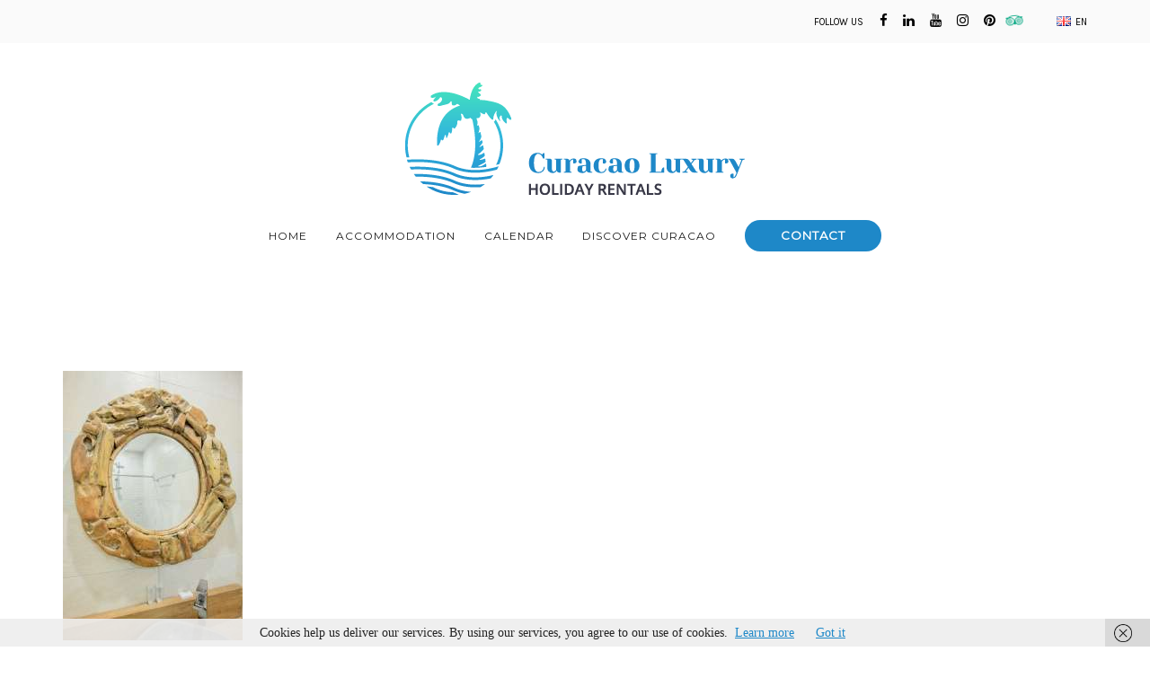

--- FILE ---
content_type: text/html; charset=UTF-8
request_url: https://curacaoluxuryholidayrentals.com/tropical-lagoon/sunrise-view-33-2/
body_size: 19869
content:
<!DOCTYPE html>
<html dir="ltr" lang="en-GB" prefix="og: https://ogp.me/ns#" class="no-js">
<head>
<meta charset="UTF-8">
<meta name="viewport" content="width=device-width, initial-scale=1">
<!--pinterest alaytics-->	
	<meta name="p:domain_verify" content="2d6d68b7334635c47c6b63f5cb676f7f"/>
<link rel="profile" href="https://gmpg.org/xfn/11">
	
	 <link type="text/css" href="https://static.cubilis.eu/jquery/ui/smoothness/jquery-ui-1.8.16.custom.css" rel="Stylesheet" />
    <link type="text/css" href="https://static.cubilis.eu/fancybox/jquery.fancybox-1.3.4.css" rel="Stylesheet" />
    <!-- Optional -->
    <link type="text/css" href="https://static.cubilis.eu/jquery/defaultView.css" rel="Stylesheet" />
    <!-- If you are not using jQuery on your website yet, include it too -->
    <script type="text/javascript" src="https://static.cubilis.eu/jquery/jquery-1.6.4.min.js"></script> 

    <script type="text/javascript" src="https://static.cubilis.eu/jquery/jquery-ui-1.8.16.custom.min.js"></script>
    <script type="text/javascript" src="https://static.cubilis.eu/jquery/date.js"></script>
    <script type="text/javascript">
        // Change to your desired language (en, fr, nl, de, es, it)
        var _TAAL = 'en';
 
        $(document).ready(function () {
            $("#startdate").datepicker({
                dateFormat: "dd-mm-yy", buttonImage: "https://curacaoluxuryholidayrentals.com/wp-content/uploads/2018/07/calendar-2.png",
                showOn: "both", buttonImageOnly: true, minDate: 0
            });
            $("#enddate").datepicker({
                dateFormat: "dd-mm-yy", buttonImage: "https://curacaoluxuryholidayrentals.com/wp-content/uploads/2018/07/calendar-2.png",
                showOn: "both", buttonImageOnly: true, minDate: 1
            });
            var today = new Date();
            $("#startdate").datepicker("setDate", new Date());
            var tomorrow = today.add(1).days();
            $("#enddate").datepicker("setDate", tomorrow);
 
            $("#startdate").change(function () {
                var d = Date.parseExact($(this).val(), "dd-MM-yyyy");
                d = d.add(1).days();
                $("#enddate").datepicker("option", "minDate", d);
            });
        });
 
        function fastbookerFormatDate(date){
            var dateobj = Date.parseExact(date, "dd-MM-yyyy");
            return dateobj.getFullYear() + "-" + (dateobj.getMonth() + 1) + "-" + dateobj.getDate();
        }
 
        function submitmyform(form) {
            window.location = form.action + "?lang=" + _TAAL + "&Arrival=" + fastbookerFormatDate($("#startdate").val()) + "&Departure=" + fastbookerFormatDate($("#enddate").val());
            return false;
        }
    </script>
 <script>
        function getLanguageFromURL() {
            const path = window.location.pathname.toLowerCase();

            if (path.includes('/home-de')) return 'de';
            if (path.includes('/home-es')) return 'es';
            if (path.includes('/home-nl')) return 'nl';
            // Default to English
            return 'en';
        }

        function loadReviewScript() {
            const language = getLanguageFromURL();
            const logisid = '6344'; 

            const script = document.createElement('script');
            script.type = 'text/javascript';
            script.src = `https://cubilis.eu/connect/reviews.ashx?logisid=${logisid}&language=${language}`;
            document.head.appendChild(script);
        }

        window.addEventListener('DOMContentLoaded', function () {
            const container = document.getElementById('Stardekk-Review-Container');
            if (container) {
                container.innerHTML = '';
                loadReviewScript();
            }
        });
    </script>	
	
<link rel="pingback" href="https://curacaoluxuryholidayrentals.com/xmlrpc.php">

<script>document.documentElement.className = document.documentElement.className.replace(/\bno-js\b/g, '') + ' js ';</script>

<title>Holiday Apartment Sunrise View | Curacao Luxury Holiday Rentals</title>

		<!-- All in One SEO 4.8.7 - aioseo.com -->
	<meta name="description" content="Luxury 3 bedroom Seafront Apartment, Sunrise View, by Curacao Luxury Holiday Rentals, located in the Curacao Ocean Resort" />
	<meta name="robots" content="max-image-preview:large" />
	<meta name="google-site-verification" content="UA-106104896-2" />
	<meta name="p:domain_verify" content="63255fc70c4e21a889bd77da132322c3" />
	<link rel="canonical" href="https://curacaoluxuryholidayrentals.com/tropical-lagoon/sunrise-view-33-2/" />
	<meta name="generator" content="All in One SEO (AIOSEO) 4.8.7" />
		<meta property="og:locale" content="en_GB" />
		<meta property="og:site_name" content="Curacao Luxury Holiday Rentals | we offer a number of very centrally located luxury apartments and exclusive villas in the Curacao Ocean Resort" />
		<meta property="og:type" content="article" />
		<meta property="og:title" content="Holiday Apartment Sunrise View | Curacao Luxury Holiday Rentals" />
		<meta property="og:description" content="Luxury 3 bedroom Seafront Apartment, Sunrise View, by Curacao Luxury Holiday Rentals, located in the Curacao Ocean Resort" />
		<meta property="og:url" content="https://curacaoluxuryholidayrentals.com/tropical-lagoon/sunrise-view-33-2/" />
		<meta property="article:published_time" content="2018-05-29T11:33:19+00:00" />
		<meta property="article:modified_time" content="2023-09-03T21:55:23+00:00" />
		<meta property="article:publisher" content="https://www.facebook.com/CuracaoLuxuryHolidayRentals" />
		<meta name="twitter:card" content="summary" />
		<meta name="twitter:title" content="Holiday Apartment Sunrise View | Curacao Luxury Holiday Rentals" />
		<meta name="twitter:description" content="Luxury 3 bedroom Seafront Apartment, Sunrise View, by Curacao Luxury Holiday Rentals, located in the Curacao Ocean Resort" />
		<script type="application/ld+json" class="aioseo-schema">
			{"@context":"https:\/\/schema.org","@graph":[{"@type":"BreadcrumbList","@id":"https:\/\/curacaoluxuryholidayrentals.com\/tropical-lagoon\/sunrise-view-33-2\/#breadcrumblist","itemListElement":[{"@type":"ListItem","@id":"https:\/\/curacaoluxuryholidayrentals.com#listItem","position":1,"name":"Home","item":"https:\/\/curacaoluxuryholidayrentals.com","nextItem":{"@type":"ListItem","@id":"https:\/\/curacaoluxuryholidayrentals.com\/tropical-lagoon\/sunrise-view-33-2\/#listItem","name":"Sunrise View (33)"}},{"@type":"ListItem","@id":"https:\/\/curacaoluxuryholidayrentals.com\/tropical-lagoon\/sunrise-view-33-2\/#listItem","position":2,"name":"Sunrise View (33)","previousItem":{"@type":"ListItem","@id":"https:\/\/curacaoluxuryholidayrentals.com#listItem","name":"Home"}}]},{"@type":"ItemPage","@id":"https:\/\/curacaoluxuryholidayrentals.com\/tropical-lagoon\/sunrise-view-33-2\/#itempage","url":"https:\/\/curacaoluxuryholidayrentals.com\/tropical-lagoon\/sunrise-view-33-2\/","name":"Holiday Apartment Sunrise View | Curacao Luxury Holiday Rentals","description":"Luxury 3 bedroom Seafront Apartment, Sunrise View, by Curacao Luxury Holiday Rentals, located in the Curacao Ocean Resort","inLanguage":"en-GB","isPartOf":{"@id":"https:\/\/curacaoluxuryholidayrentals.com\/#website"},"breadcrumb":{"@id":"https:\/\/curacaoluxuryholidayrentals.com\/tropical-lagoon\/sunrise-view-33-2\/#breadcrumblist"},"author":{"@id":"https:\/\/curacaoluxuryholidayrentals.com\/author\/aline\/#author"},"creator":{"@id":"https:\/\/curacaoluxuryholidayrentals.com\/author\/aline\/#author"},"datePublished":"2018-05-29T11:33:19+00:00","dateModified":"2023-09-03T21:55:23+00:00"},{"@type":"Organization","@id":"https:\/\/curacaoluxuryholidayrentals.com\/#organization","name":"Curacao Luxury Holiday Rentals","description":"we offer a number of very centrally located luxury apartments and exclusive villas in the Curacao Ocean Resort","url":"https:\/\/curacaoluxuryholidayrentals.com\/","telephone":"+59995227281","logo":{"@type":"ImageObject","url":"https:\/\/curacaoluxuryholidayrentals.com\/wp-content\/uploads\/2018\/07\/Curacao-Logo-symbol@1.5x.png","@id":"https:\/\/curacaoluxuryholidayrentals.com\/tropical-lagoon\/sunrise-view-33-2\/#organizationLogo","width":119,"height":125},"image":{"@id":"https:\/\/curacaoluxuryholidayrentals.com\/tropical-lagoon\/sunrise-view-33-2\/#organizationLogo"},"sameAs":["https:\/\/www.facebook.com\/CuracaoLuxuryHolidayRentals","https:\/\/www.instagram.com\/curacaoluxuryholidayrentals\/","https:\/\/www.pinterest.com\/CuracaoLuxuryHolidayRentals\/","https:\/\/www.linkedin.com\/company\/curacao-luxury-holiday-rentals"]},{"@type":"Person","@id":"https:\/\/curacaoluxuryholidayrentals.com\/author\/aline\/#author","url":"https:\/\/curacaoluxuryholidayrentals.com\/author\/aline\/","name":"aline","image":{"@type":"ImageObject","@id":"https:\/\/curacaoluxuryholidayrentals.com\/tropical-lagoon\/sunrise-view-33-2\/#authorImage","url":"https:\/\/secure.gravatar.com\/avatar\/c379fcc09a5af72f775758176af719fbd8231b6a9c7c68e5374dfc9c90a26529?s=96&d=mm&r=g","width":96,"height":96,"caption":"aline"}},{"@type":"WebSite","@id":"https:\/\/curacaoluxuryholidayrentals.com\/#website","url":"https:\/\/curacaoluxuryholidayrentals.com\/","name":"Curacao Luxury Holiday Rentals","description":"we offer a number of very centrally located luxury apartments and exclusive villas in the Curacao Ocean Resort","inLanguage":"en-GB","publisher":{"@id":"https:\/\/curacaoluxuryholidayrentals.com\/#organization"}}]}
		</script>
		<!-- All in One SEO -->

<link rel='dns-prefetch' href='//fonts.googleapis.com' />
<link rel="alternate" type="application/rss+xml" title="Curacao Luxury Holiday Rentals &raquo; Feed" href="https://curacaoluxuryholidayrentals.com/feed/" />
<link rel="alternate" type="application/rss+xml" title="Curacao Luxury Holiday Rentals &raquo; Comments Feed" href="https://curacaoluxuryholidayrentals.com/comments/feed/" />
<link rel="alternate" type="application/rss+xml" title="Curacao Luxury Holiday Rentals &raquo; Sunrise View (33) Comments Feed" href="https://curacaoluxuryholidayrentals.com/tropical-lagoon/sunrise-view-33-2/feed/" />
<link rel="alternate" title="oEmbed (JSON)" type="application/json+oembed" href="https://curacaoluxuryholidayrentals.com/wp-json/oembed/1.0/embed?url=https%3A%2F%2Fcuracaoluxuryholidayrentals.com%2Ftropical-lagoon%2Fsunrise-view-33-2%2F" />
<link rel="alternate" title="oEmbed (XML)" type="text/xml+oembed" href="https://curacaoluxuryholidayrentals.com/wp-json/oembed/1.0/embed?url=https%3A%2F%2Fcuracaoluxuryholidayrentals.com%2Ftropical-lagoon%2Fsunrise-view-33-2%2F&#038;format=xml" />
		<!-- This site uses the Google Analytics by MonsterInsights plugin v9.11.1 - Using Analytics tracking - https://www.monsterinsights.com/ -->
							<script src="//www.googletagmanager.com/gtag/js?id=G-SKFGDWQB1L"  data-cfasync="false" data-wpfc-render="false" type="text/javascript" async></script>
			<script data-cfasync="false" data-wpfc-render="false" type="text/javascript">
				var mi_version = '9.11.1';
				var mi_track_user = true;
				var mi_no_track_reason = '';
								var MonsterInsightsDefaultLocations = {"page_location":"https:\/\/curacaoluxuryholidayrentals.com\/tropical-lagoon\/sunrise-view-33-2\/"};
								if ( typeof MonsterInsightsPrivacyGuardFilter === 'function' ) {
					var MonsterInsightsLocations = (typeof MonsterInsightsExcludeQuery === 'object') ? MonsterInsightsPrivacyGuardFilter( MonsterInsightsExcludeQuery ) : MonsterInsightsPrivacyGuardFilter( MonsterInsightsDefaultLocations );
				} else {
					var MonsterInsightsLocations = (typeof MonsterInsightsExcludeQuery === 'object') ? MonsterInsightsExcludeQuery : MonsterInsightsDefaultLocations;
				}

								var disableStrs = [
										'ga-disable-G-SKFGDWQB1L',
									];

				/* Function to detect opted out users */
				function __gtagTrackerIsOptedOut() {
					for (var index = 0; index < disableStrs.length; index++) {
						if (document.cookie.indexOf(disableStrs[index] + '=true') > -1) {
							return true;
						}
					}

					return false;
				}

				/* Disable tracking if the opt-out cookie exists. */
				if (__gtagTrackerIsOptedOut()) {
					for (var index = 0; index < disableStrs.length; index++) {
						window[disableStrs[index]] = true;
					}
				}

				/* Opt-out function */
				function __gtagTrackerOptout() {
					for (var index = 0; index < disableStrs.length; index++) {
						document.cookie = disableStrs[index] + '=true; expires=Thu, 31 Dec 2099 23:59:59 UTC; path=/';
						window[disableStrs[index]] = true;
					}
				}

				if ('undefined' === typeof gaOptout) {
					function gaOptout() {
						__gtagTrackerOptout();
					}
				}
								window.dataLayer = window.dataLayer || [];

				window.MonsterInsightsDualTracker = {
					helpers: {},
					trackers: {},
				};
				if (mi_track_user) {
					function __gtagDataLayer() {
						dataLayer.push(arguments);
					}

					function __gtagTracker(type, name, parameters) {
						if (!parameters) {
							parameters = {};
						}

						if (parameters.send_to) {
							__gtagDataLayer.apply(null, arguments);
							return;
						}

						if (type === 'event') {
														parameters.send_to = monsterinsights_frontend.v4_id;
							var hookName = name;
							if (typeof parameters['event_category'] !== 'undefined') {
								hookName = parameters['event_category'] + ':' + name;
							}

							if (typeof MonsterInsightsDualTracker.trackers[hookName] !== 'undefined') {
								MonsterInsightsDualTracker.trackers[hookName](parameters);
							} else {
								__gtagDataLayer('event', name, parameters);
							}
							
						} else {
							__gtagDataLayer.apply(null, arguments);
						}
					}

					__gtagTracker('js', new Date());
					__gtagTracker('set', {
						'developer_id.dZGIzZG': true,
											});
					if ( MonsterInsightsLocations.page_location ) {
						__gtagTracker('set', MonsterInsightsLocations);
					}
										__gtagTracker('config', 'G-SKFGDWQB1L', {"forceSSL":"true"} );
										window.gtag = __gtagTracker;										(function () {
						/* https://developers.google.com/analytics/devguides/collection/analyticsjs/ */
						/* ga and __gaTracker compatibility shim. */
						var noopfn = function () {
							return null;
						};
						var newtracker = function () {
							return new Tracker();
						};
						var Tracker = function () {
							return null;
						};
						var p = Tracker.prototype;
						p.get = noopfn;
						p.set = noopfn;
						p.send = function () {
							var args = Array.prototype.slice.call(arguments);
							args.unshift('send');
							__gaTracker.apply(null, args);
						};
						var __gaTracker = function () {
							var len = arguments.length;
							if (len === 0) {
								return;
							}
							var f = arguments[len - 1];
							if (typeof f !== 'object' || f === null || typeof f.hitCallback !== 'function') {
								if ('send' === arguments[0]) {
									var hitConverted, hitObject = false, action;
									if ('event' === arguments[1]) {
										if ('undefined' !== typeof arguments[3]) {
											hitObject = {
												'eventAction': arguments[3],
												'eventCategory': arguments[2],
												'eventLabel': arguments[4],
												'value': arguments[5] ? arguments[5] : 1,
											}
										}
									}
									if ('pageview' === arguments[1]) {
										if ('undefined' !== typeof arguments[2]) {
											hitObject = {
												'eventAction': 'page_view',
												'page_path': arguments[2],
											}
										}
									}
									if (typeof arguments[2] === 'object') {
										hitObject = arguments[2];
									}
									if (typeof arguments[5] === 'object') {
										Object.assign(hitObject, arguments[5]);
									}
									if ('undefined' !== typeof arguments[1].hitType) {
										hitObject = arguments[1];
										if ('pageview' === hitObject.hitType) {
											hitObject.eventAction = 'page_view';
										}
									}
									if (hitObject) {
										action = 'timing' === arguments[1].hitType ? 'timing_complete' : hitObject.eventAction;
										hitConverted = mapArgs(hitObject);
										__gtagTracker('event', action, hitConverted);
									}
								}
								return;
							}

							function mapArgs(args) {
								var arg, hit = {};
								var gaMap = {
									'eventCategory': 'event_category',
									'eventAction': 'event_action',
									'eventLabel': 'event_label',
									'eventValue': 'event_value',
									'nonInteraction': 'non_interaction',
									'timingCategory': 'event_category',
									'timingVar': 'name',
									'timingValue': 'value',
									'timingLabel': 'event_label',
									'page': 'page_path',
									'location': 'page_location',
									'title': 'page_title',
									'referrer' : 'page_referrer',
								};
								for (arg in args) {
																		if (!(!args.hasOwnProperty(arg) || !gaMap.hasOwnProperty(arg))) {
										hit[gaMap[arg]] = args[arg];
									} else {
										hit[arg] = args[arg];
									}
								}
								return hit;
							}

							try {
								f.hitCallback();
							} catch (ex) {
							}
						};
						__gaTracker.create = newtracker;
						__gaTracker.getByName = newtracker;
						__gaTracker.getAll = function () {
							return [];
						};
						__gaTracker.remove = noopfn;
						__gaTracker.loaded = true;
						window['__gaTracker'] = __gaTracker;
					})();
									} else {
										console.log("");
					(function () {
						function __gtagTracker() {
							return null;
						}

						window['__gtagTracker'] = __gtagTracker;
						window['gtag'] = __gtagTracker;
					})();
									}
			</script>
							<!-- / Google Analytics by MonsterInsights -->
		<style id='wp-img-auto-sizes-contain-inline-css' type='text/css'>
img:is([sizes=auto i],[sizes^="auto," i]){contain-intrinsic-size:3000px 1500px}
/*# sourceURL=wp-img-auto-sizes-contain-inline-css */
</style>
<style id='wp-emoji-styles-inline-css' type='text/css'>

	img.wp-smiley, img.emoji {
		display: inline !important;
		border: none !important;
		box-shadow: none !important;
		height: 1em !important;
		width: 1em !important;
		margin: 0 0.07em !important;
		vertical-align: -0.1em !important;
		background: none !important;
		padding: 0 !important;
	}
/*# sourceURL=wp-emoji-styles-inline-css */
</style>
<link rel='stylesheet' id='wp-block-library-css' href='https://curacaoluxuryholidayrentals.com/wp-includes/css/dist/block-library/style.min.css?ver=6.9' type='text/css' media='all' />
<style id='global-styles-inline-css' type='text/css'>
:root{--wp--preset--aspect-ratio--square: 1;--wp--preset--aspect-ratio--4-3: 4/3;--wp--preset--aspect-ratio--3-4: 3/4;--wp--preset--aspect-ratio--3-2: 3/2;--wp--preset--aspect-ratio--2-3: 2/3;--wp--preset--aspect-ratio--16-9: 16/9;--wp--preset--aspect-ratio--9-16: 9/16;--wp--preset--color--black: #000000;--wp--preset--color--cyan-bluish-gray: #abb8c3;--wp--preset--color--white: #ffffff;--wp--preset--color--pale-pink: #f78da7;--wp--preset--color--vivid-red: #cf2e2e;--wp--preset--color--luminous-vivid-orange: #ff6900;--wp--preset--color--luminous-vivid-amber: #fcb900;--wp--preset--color--light-green-cyan: #7bdcb5;--wp--preset--color--vivid-green-cyan: #00d084;--wp--preset--color--pale-cyan-blue: #8ed1fc;--wp--preset--color--vivid-cyan-blue: #0693e3;--wp--preset--color--vivid-purple: #9b51e0;--wp--preset--gradient--vivid-cyan-blue-to-vivid-purple: linear-gradient(135deg,rgb(6,147,227) 0%,rgb(155,81,224) 100%);--wp--preset--gradient--light-green-cyan-to-vivid-green-cyan: linear-gradient(135deg,rgb(122,220,180) 0%,rgb(0,208,130) 100%);--wp--preset--gradient--luminous-vivid-amber-to-luminous-vivid-orange: linear-gradient(135deg,rgb(252,185,0) 0%,rgb(255,105,0) 100%);--wp--preset--gradient--luminous-vivid-orange-to-vivid-red: linear-gradient(135deg,rgb(255,105,0) 0%,rgb(207,46,46) 100%);--wp--preset--gradient--very-light-gray-to-cyan-bluish-gray: linear-gradient(135deg,rgb(238,238,238) 0%,rgb(169,184,195) 100%);--wp--preset--gradient--cool-to-warm-spectrum: linear-gradient(135deg,rgb(74,234,220) 0%,rgb(151,120,209) 20%,rgb(207,42,186) 40%,rgb(238,44,130) 60%,rgb(251,105,98) 80%,rgb(254,248,76) 100%);--wp--preset--gradient--blush-light-purple: linear-gradient(135deg,rgb(255,206,236) 0%,rgb(152,150,240) 100%);--wp--preset--gradient--blush-bordeaux: linear-gradient(135deg,rgb(254,205,165) 0%,rgb(254,45,45) 50%,rgb(107,0,62) 100%);--wp--preset--gradient--luminous-dusk: linear-gradient(135deg,rgb(255,203,112) 0%,rgb(199,81,192) 50%,rgb(65,88,208) 100%);--wp--preset--gradient--pale-ocean: linear-gradient(135deg,rgb(255,245,203) 0%,rgb(182,227,212) 50%,rgb(51,167,181) 100%);--wp--preset--gradient--electric-grass: linear-gradient(135deg,rgb(202,248,128) 0%,rgb(113,206,126) 100%);--wp--preset--gradient--midnight: linear-gradient(135deg,rgb(2,3,129) 0%,rgb(40,116,252) 100%);--wp--preset--font-size--small: 13px;--wp--preset--font-size--medium: 20px;--wp--preset--font-size--large: 36px;--wp--preset--font-size--x-large: 42px;--wp--preset--spacing--20: 0.44rem;--wp--preset--spacing--30: 0.67rem;--wp--preset--spacing--40: 1rem;--wp--preset--spacing--50: 1.5rem;--wp--preset--spacing--60: 2.25rem;--wp--preset--spacing--70: 3.38rem;--wp--preset--spacing--80: 5.06rem;--wp--preset--shadow--natural: 6px 6px 9px rgba(0, 0, 0, 0.2);--wp--preset--shadow--deep: 12px 12px 50px rgba(0, 0, 0, 0.4);--wp--preset--shadow--sharp: 6px 6px 0px rgba(0, 0, 0, 0.2);--wp--preset--shadow--outlined: 6px 6px 0px -3px rgb(255, 255, 255), 6px 6px rgb(0, 0, 0);--wp--preset--shadow--crisp: 6px 6px 0px rgb(0, 0, 0);}:where(.is-layout-flex){gap: 0.5em;}:where(.is-layout-grid){gap: 0.5em;}body .is-layout-flex{display: flex;}.is-layout-flex{flex-wrap: wrap;align-items: center;}.is-layout-flex > :is(*, div){margin: 0;}body .is-layout-grid{display: grid;}.is-layout-grid > :is(*, div){margin: 0;}:where(.wp-block-columns.is-layout-flex){gap: 2em;}:where(.wp-block-columns.is-layout-grid){gap: 2em;}:where(.wp-block-post-template.is-layout-flex){gap: 1.25em;}:where(.wp-block-post-template.is-layout-grid){gap: 1.25em;}.has-black-color{color: var(--wp--preset--color--black) !important;}.has-cyan-bluish-gray-color{color: var(--wp--preset--color--cyan-bluish-gray) !important;}.has-white-color{color: var(--wp--preset--color--white) !important;}.has-pale-pink-color{color: var(--wp--preset--color--pale-pink) !important;}.has-vivid-red-color{color: var(--wp--preset--color--vivid-red) !important;}.has-luminous-vivid-orange-color{color: var(--wp--preset--color--luminous-vivid-orange) !important;}.has-luminous-vivid-amber-color{color: var(--wp--preset--color--luminous-vivid-amber) !important;}.has-light-green-cyan-color{color: var(--wp--preset--color--light-green-cyan) !important;}.has-vivid-green-cyan-color{color: var(--wp--preset--color--vivid-green-cyan) !important;}.has-pale-cyan-blue-color{color: var(--wp--preset--color--pale-cyan-blue) !important;}.has-vivid-cyan-blue-color{color: var(--wp--preset--color--vivid-cyan-blue) !important;}.has-vivid-purple-color{color: var(--wp--preset--color--vivid-purple) !important;}.has-black-background-color{background-color: var(--wp--preset--color--black) !important;}.has-cyan-bluish-gray-background-color{background-color: var(--wp--preset--color--cyan-bluish-gray) !important;}.has-white-background-color{background-color: var(--wp--preset--color--white) !important;}.has-pale-pink-background-color{background-color: var(--wp--preset--color--pale-pink) !important;}.has-vivid-red-background-color{background-color: var(--wp--preset--color--vivid-red) !important;}.has-luminous-vivid-orange-background-color{background-color: var(--wp--preset--color--luminous-vivid-orange) !important;}.has-luminous-vivid-amber-background-color{background-color: var(--wp--preset--color--luminous-vivid-amber) !important;}.has-light-green-cyan-background-color{background-color: var(--wp--preset--color--light-green-cyan) !important;}.has-vivid-green-cyan-background-color{background-color: var(--wp--preset--color--vivid-green-cyan) !important;}.has-pale-cyan-blue-background-color{background-color: var(--wp--preset--color--pale-cyan-blue) !important;}.has-vivid-cyan-blue-background-color{background-color: var(--wp--preset--color--vivid-cyan-blue) !important;}.has-vivid-purple-background-color{background-color: var(--wp--preset--color--vivid-purple) !important;}.has-black-border-color{border-color: var(--wp--preset--color--black) !important;}.has-cyan-bluish-gray-border-color{border-color: var(--wp--preset--color--cyan-bluish-gray) !important;}.has-white-border-color{border-color: var(--wp--preset--color--white) !important;}.has-pale-pink-border-color{border-color: var(--wp--preset--color--pale-pink) !important;}.has-vivid-red-border-color{border-color: var(--wp--preset--color--vivid-red) !important;}.has-luminous-vivid-orange-border-color{border-color: var(--wp--preset--color--luminous-vivid-orange) !important;}.has-luminous-vivid-amber-border-color{border-color: var(--wp--preset--color--luminous-vivid-amber) !important;}.has-light-green-cyan-border-color{border-color: var(--wp--preset--color--light-green-cyan) !important;}.has-vivid-green-cyan-border-color{border-color: var(--wp--preset--color--vivid-green-cyan) !important;}.has-pale-cyan-blue-border-color{border-color: var(--wp--preset--color--pale-cyan-blue) !important;}.has-vivid-cyan-blue-border-color{border-color: var(--wp--preset--color--vivid-cyan-blue) !important;}.has-vivid-purple-border-color{border-color: var(--wp--preset--color--vivid-purple) !important;}.has-vivid-cyan-blue-to-vivid-purple-gradient-background{background: var(--wp--preset--gradient--vivid-cyan-blue-to-vivid-purple) !important;}.has-light-green-cyan-to-vivid-green-cyan-gradient-background{background: var(--wp--preset--gradient--light-green-cyan-to-vivid-green-cyan) !important;}.has-luminous-vivid-amber-to-luminous-vivid-orange-gradient-background{background: var(--wp--preset--gradient--luminous-vivid-amber-to-luminous-vivid-orange) !important;}.has-luminous-vivid-orange-to-vivid-red-gradient-background{background: var(--wp--preset--gradient--luminous-vivid-orange-to-vivid-red) !important;}.has-very-light-gray-to-cyan-bluish-gray-gradient-background{background: var(--wp--preset--gradient--very-light-gray-to-cyan-bluish-gray) !important;}.has-cool-to-warm-spectrum-gradient-background{background: var(--wp--preset--gradient--cool-to-warm-spectrum) !important;}.has-blush-light-purple-gradient-background{background: var(--wp--preset--gradient--blush-light-purple) !important;}.has-blush-bordeaux-gradient-background{background: var(--wp--preset--gradient--blush-bordeaux) !important;}.has-luminous-dusk-gradient-background{background: var(--wp--preset--gradient--luminous-dusk) !important;}.has-pale-ocean-gradient-background{background: var(--wp--preset--gradient--pale-ocean) !important;}.has-electric-grass-gradient-background{background: var(--wp--preset--gradient--electric-grass) !important;}.has-midnight-gradient-background{background: var(--wp--preset--gradient--midnight) !important;}.has-small-font-size{font-size: var(--wp--preset--font-size--small) !important;}.has-medium-font-size{font-size: var(--wp--preset--font-size--medium) !important;}.has-large-font-size{font-size: var(--wp--preset--font-size--large) !important;}.has-x-large-font-size{font-size: var(--wp--preset--font-size--x-large) !important;}
/*# sourceURL=global-styles-inline-css */
</style>

<style id='classic-theme-styles-inline-css' type='text/css'>
/*! This file is auto-generated */
.wp-block-button__link{color:#fff;background-color:#32373c;border-radius:9999px;box-shadow:none;text-decoration:none;padding:calc(.667em + 2px) calc(1.333em + 2px);font-size:1.125em}.wp-block-file__button{background:#32373c;color:#fff;text-decoration:none}
/*# sourceURL=/wp-includes/css/classic-themes.min.css */
</style>
<style id='greenshift-global-css-inline-css' type='text/css'>
:root{--gs-colorcolor1:#ffffff;--gs-colorcolor2:#4d4d4d;--gs-colorcolor3:#4d4d4d9e;--gs-colorcolor4:#1e88c8;--gs-colorcolor5:#1b77a3;--gs-colorcolor6:#35bfd5;--gs-colorcolor7:#242424;--gs-colorcolor8:#393939;}:root{--gs-gradientgradient1:linear-gradient(133deg,rgb(53,191,213) 0%,rgb(30,136,200) 46%,rgb(27,119,163) 100%);}@media (max-width:991.98px){:root h1{font-size:clamp;line-height:clamp;}}@media (max-width:575.98px){:root h1{font-size:clamp;line-height:clamp;}}:root h1{color:var(--gs-colorcolor8,#393939);}@media (max-width:991.98px){h1.wp-block-heading{font-size:clamp;line-height:clamp;}}@media (max-width:575.98px){h1.wp-block-heading{font-size:clamp;line-height:clamp;}}h1.wp-block-heading{color:var(--gs-colorcolor8,#393939);}@media (max-width:991.98px){:root h2{font-size:clamp;line-height:clamp;}}@media (max-width:575.98px){:root h2{font-size:clamp;line-height:clamp;}}:root h2{color:var(--gs-colorcolor8,#393939);}@media (max-width:991.98px){h2.wp-block-heading{font-size:clamp;line-height:clamp;}}@media (max-width:575.98px){h2.wp-block-heading{font-size:clamp;line-height:clamp;}}h2.wp-block-heading{color:var(--gs-colorcolor8,#393939);}@media (max-width:991.98px){:root h3{font-size:clamp;line-height:clamp;}}@media (max-width:575.98px){:root h3{font-size:clamp;line-height:clamp;}}:root h3{color:var(--gs-colorcolor8,#393939);}@media (max-width:991.98px){h3.wp-block-heading{font-size:clamp;line-height:clamp;}}@media (max-width:575.98px){h3.wp-block-heading{font-size:clamp;line-height:clamp;}}h3.wp-block-heading{color:var(--gs-colorcolor8,#393939);}@media (max-width:991.98px){:root h4{font-size:clamp;line-height:clamp;}}@media (max-width:575.98px){:root h4{font-size:clamp;line-height:clamp;}}:root h4{color:var(--gs-colorcolor8,#393939);}@media (max-width:991.98px){h4.wp-block-heading{font-size:clamp;line-height:clamp;}}@media (max-width:575.98px){h4.wp-block-heading{font-size:clamp;line-height:clamp;}}h4.wp-block-heading{color:var(--gs-colorcolor8,#393939);}@media (max-width:991.98px){:root h5{font-size:clamp;line-height:clamp;}}@media (max-width:575.98px){:root h5{font-size:clamp;line-height:clamp;}}:root h5{color:var(--gs-colorcolor7,#242424);}@media (max-width:991.98px){h5.wp-block-heading{font-size:clamp;line-height:clamp;}}@media (max-width:575.98px){h5.wp-block-heading{font-size:clamp;line-height:clamp;}}h5.wp-block-heading{color:var(--gs-colorcolor7,#242424);}@media (max-width:991.98px){p{font-size:clamp;line-height:clamp;}}@media (max-width:575.98px){p{font-size:clamp;line-height:clamp;}}p{color:var(--gs-colorcolor7,#242424);}@media (max-width:991.98px){body.gspb-bodyfront{font-size:clamp;line-height:clamp;}}@media (max-width:575.98px){body.gspb-bodyfront{font-size:clamp;line-height:clamp;}}body.gspb-bodyfront{color:var(--gs-colorcolor7,#242424);}@media (max-width:991.98px){:root .wp-block-button .wp-block-button__link{font-size:clamp;line-height:clamp;}}@media (max-width:575.98px){:root .wp-block-button .wp-block-button__link{font-size:clamp;line-height:clamp;}}@media (max-width:991.98px){:root .wp-element-button{font-size:clamp;line-height:clamp;}}@media (max-width:575.98px){:root .wp-element-button{font-size:clamp;line-height:clamp;}}body{--blauw-grad-cr:radial-gradient(circle,rgba(27,119,163,1) 1%,rgba(30,136,200,1) 40%,rgba(53,191,213,1) 76%);;--gradientgra:linear-gradient(90deg,rgb(218,218,218) 0%,rgba(170,204,216,0.9) 92%);--gradientgr:linear-gradient(90deg,rgb(250,250,250) 0%,rgb(233,233,233) 49%,rgb(244,243,243) 100%);--gradientbluea:linear-gradient(133deg,rgb(53,191,213) 0%,rgb(30,136,200) 46%,rgb(27,119,163) 100%);--gradientblue:linear-gradient(133deg,rgb(53,191,213) 0%,rgb(30,136,200) 46%,rgb(27,119,163) 100%);--wp--preset--font-color--gr--b:rgba(77,77,77,0.62);--wp--preset--font-color--gr--a:rgb(77,77,77);--wp--preset--font-size--grand:clamp(2.2rem,4vw,2.8rem);--wp--preset--spacing--100:11.39rem;--wp--preset--spacing--90:7.59rem;--wp--preset--font-size--high:clamp(1.9rem,3.2vw,2.4rem);--wp--preset--spacing--20:0.44rem;--wp--preset--font-size--xs:0.85rem;--wp--custom--size--xxl:150px;--wp--custom--size--xl:100px;--wp--custom--size--l:74px;--wp--custom--size--m:56px;--wp--custom--size--r:40px;--wp--custom--size--s:26px;--wp--custom--size--xs:17px;--wp--custom--size--mini:11px;--wp--preset--shadow--focus:0px 2px 4px 0px rgba(0,0,0,0.07);--wp--preset--shadow--elegant:0px 5px 23px 0px rgba(188,207,219,0.35);--wp--preset--shadow--soft:0px 15px 30px 0px rgba(119,123,146,0.1);--wp--preset--shadow--mild:0px 5px 20px 0px rgba(0,0,0,0.03);--wp--preset--shadow--accent:0px 15px 25px 0px rgba(0,0,0,0.1);--wp--preset--spacing--80:5.06rem;--wp--preset--spacing--70:3.38rem;--wp--preset--spacing--60:2.25rem;--wp--preset--spacing--50:1.5rem;--wp--preset--spacing--40:1rem;--wp--preset--spacing--30:0.67rem;--wp--preset--font-size--xxl:clamp(1.75rem,3vw,2.2rem);--wp--preset--font-size--xl:clamp(1.6rem,2.75vw,1.9rem);--wp--preset--font-size--l:1.55rem;--wp--preset--font-size--m:1.35rem;--wp--preset--font-size--r:1.2rem;--wp--preset--font-size--s:1rem;}
/*# sourceURL=greenshift-global-css-inline-css */
</style>
<link rel='stylesheet' id='contact-form-7-css' href='https://curacaoluxuryholidayrentals.com/wp-content/plugins/contact-form-7/includes/css/styles.css?ver=6.1.4' type='text/css' media='all' />
<style id='contact-form-7-inline-css' type='text/css'>
.wpcf7 .wpcf7-recaptcha iframe {margin-bottom: 0;}.wpcf7 .wpcf7-recaptcha[data-align="center"] > div {margin: 0 auto;}.wpcf7 .wpcf7-recaptcha[data-align="right"] > div {margin: 0 0 0 auto;}
/*# sourceURL=contact-form-7-inline-css */
</style>
<link rel='stylesheet' id='nbcpf-intlTelInput-style-css' href='https://curacaoluxuryholidayrentals.com/wp-content/plugins/country-phone-field-contact-form-7/assets/css/intlTelInput.min.css?ver=6.9' type='text/css' media='all' />
<link rel='stylesheet' id='nbcpf-countryFlag-style-css' href='https://curacaoluxuryholidayrentals.com/wp-content/plugins/country-phone-field-contact-form-7/assets/css/countrySelect.min.css?ver=6.9' type='text/css' media='all' />
<link rel='stylesheet' id='gsswatches-css' href='https://curacaoluxuryholidayrentals.com/wp-content/plugins/greenshiftwoo/assets/css/swatches.css?ver=1.7' type='text/css' media='all' />
<link rel='stylesheet' id='morrison-hotel-style-css' href='https://curacaoluxuryholidayrentals.com/wp-content/themes/morrison-hotel/style.css?ver=20160112' type='text/css' media='all' />
<link rel='stylesheet' id='font-awesome-css' href='https://curacaoluxuryholidayrentals.com/wp-content/themes/morrison-hotel/css/font-awesome.min.css?ver=4.7.0' type='text/css' media='all' />
<link rel='stylesheet' id='morrison-hotel-fonts-css' href='https://fonts.googleapis.com/css?family=Karla%3A400%2C700%2C400italic%2C700italic%7CMontserrat%3A400&#038;subset=latin%2Clatin-ext' type='text/css' media='all' />
<link rel='stylesheet' id='morrison-hotel-hotelier-css' href='https://curacaoluxuryholidayrentals.com/wp-content/themes/morrison-hotel/css/hotelier.css?ver=20160112' type='text/css' media='all' />
            <style type="text/css">
                .scrollup-button {
                    display: none;
                    position: fixed;
                    z-index: 1000;
                    padding: 8px;
                    cursor: pointer;
                    bottom: 20px;
                    right: 299px;
                    background-color: #898989;
                    border-radius: 32px;
                    -webkit-animation: display 0.5s;
                    animation: display 0.5s;
                }

                .scrollup-button .scrollup-svg-icon {
                    display: block;
                    overflow: hidden;
                    fill: #ffffff;
                }

                .scrollup-button:hover {
                    background-color: #494949;
                }

                .scrollup-button:hover .scrollup-svg-icon {
                    fill: #ffffff;
                }
            </style>
			<script type="text/javascript" defer src="https://curacaoluxuryholidayrentals.com/wp-content/plugins/google-analytics-for-wordpress/assets/js/frontend-gtag.min.js?ver=9.11.1" id="monsterinsights-frontend-script-js" async="async" data-wp-strategy="async"></script>
<script data-cfasync="false" data-wpfc-render="false" type="text/javascript" id='monsterinsights-frontend-script-js-extra'>/* <![CDATA[ */
var monsterinsights_frontend = {"js_events_tracking":"true","download_extensions":"doc,pdf,ppt,zip,xls,docx,pptx,xlsx","inbound_paths":"[]","home_url":"https:\/\/curacaoluxuryholidayrentals.com","hash_tracking":"false","v4_id":"G-SKFGDWQB1L"};/* ]]> */
</script>
<script type="text/javascript" defer src="https://curacaoluxuryholidayrentals.com/wp-includes/js/jquery/jquery.min.js?ver=3.7.1" id="jquery-core-js"></script>
<script type="text/javascript" defer src="https://curacaoluxuryholidayrentals.com/wp-includes/js/jquery/jquery-migrate.min.js?ver=3.4.1" id="jquery-migrate-js"></script>
<link rel="https://api.w.org/" href="https://curacaoluxuryholidayrentals.com/wp-json/" /><link rel="alternate" title="JSON" type="application/json" href="https://curacaoluxuryholidayrentals.com/wp-json/wp/v2/media/465" /><link rel="EditURI" type="application/rsd+xml" title="RSD" href="https://curacaoluxuryholidayrentals.com/xmlrpc.php?rsd" />
<meta name="generator" content="WordPress 6.9" />
<meta name="generator" content="WP Hotelier 2.17.0" />
<link rel='shortlink' href='https://curacaoluxuryholidayrentals.com/?p=465' />
<meta name="ti-site-data" content="eyJyIjoiMTowITc6MCEzMDowIiwibyI6Imh0dHBzOlwvXC9jdXJhY2FvbHV4dXJ5aG9saWRheXJlbnRhbHMuY29tXC93cC1hZG1pblwvYWRtaW4tYWpheC5waHA/YWN0aW9uPXRpX29ubGluZV91c2Vyc19nb29nbGUmYW1wO3A9JTJGdHJvcGljYWwtbGFnb29uJTJGc3VucmlzZS12aWV3LTMzLTIlMkYmYW1wO193cG5vbmNlPTUwMTdlZDk1MDgifQ==" />
	<style type="text/css">

	/* Accent color */

	::selection,
	.datepicker__month-day--selected,
	.datepicker__month-day--hovering {
		background-color: rgba(30,136,200,0.3);
	}

	h1 a:hover,
	h1 a:focus,
	h1 a:active,
	h2 a:hover,
	h2 a:focus,
	h2 a:active,
	h3 a:hover,
	h3 a:focus,
	h3 a:active,
	h4 a:hover,
	h4 a:focus,
	h4 a:active,
	h5 a:hover,
	h5 a:focus,
	h5 a:active,
	h6 a:hover,
	h6 a:focus,
	h6 a:active,
	a,
	.entry-meta a:hover,
	.entry-footer .tags-links a:hover,
	.entry-footer .cat-links a:hover,
	.search .page-header .page-title span,
	#cancel-comment-reply-link,
	#respond .required,
	.morrison-hotel-service .service-icon,
	.morrison-hotel-toggle-header,
	.morrison-hotel-testimonials blockquote cite,
	.lpb-item-service i,
	#hotelier-datepicker .datepicker-input-select-wrapper:before,
	table.hotelier-table .reservation-table__room-link:hover,
	table.hotelier-table .view-price-breakdown:hover,
	.single-room .room-meta-wrapper a:hover,
	.single-room .room__rates .rate__conditions ul,
	.hotelier-listing .selected-nights:before,
	form.form--listing .room__more-link:hover,
	form.form--listing .room__gallery-link:hover,
	form.form--listing .room__conditions ul,
	form.form--listing .rate__conditions ul,
	form.form--listing .room__max-guests .max:after,
	ul.reservation-details__list strong,
	.widget-rooms-filter li:hover a,
	.widget-rooms-filter li:hover a:before,
	.widget-rooms-filter li.widget-rooms-filter__group-item--chosen a:before,
	.widget-rooms-filter li.widget-rooms-filter__group-item--chosen a:hover:before,
	.widget-booking .widget-booking__rooms-list a:hover,
	.widget-rooms .widget-rooms__name:hover,
	form.form--listing .room__only-x-left {
		color: #1e88c8;
	}
	.lol-mobile #menu-toggle:hover,
	.post-edit-link:hover,
	.morrison-hotel-newsletter-message,
	.flex-control-paging li a.flex-active,
	.flex-control-paging li a:hover,
	.morrison-hotel-title:before,
	div.wpcf7-response-output,
	.owl-carousel .owl-dots .owl-dot.active span,
	.owl-carousel .owl-dots .owl-dot:hover span,
	#header-language-switcher > li ul a,
	.hotelier-notice--info,
	.hotelier-pagination ul .page-numbers.current,
	.hotelier-pagination ul .page-numbers:hover,
	.datepicker__month-day--first-day-selected,
	.datepicker__month-day--last-day-selected,
	.datepicker__month-button:hover,
	.widget-rooms-filter .widget-rooms-filter__group-label,
	.widget-booking .widget-booking__change-cart-link:hover {
		background-color: #1e88c8;
	}
	.post-edit-link,
	.morrison-hotel-menu h4,
	.sticky .entry-title,
	.morrison-hotel-room-boxes .morrison-hotel-room-boxes-content .room__price .amount,
	.room-loop__list li.room .room__price .amount,
	.single-room .room-meta-wrapper h3,
	.single-room .room__details .room__price-wrapper .amount,
	.single-room .room__rates .rate__price-wrapper .amount,
	form.form--listing ul.listing__list li.listing__room.room--selected,
	form.form--listing .room__price .amount,
	form.form--listing .rate__price .amount,
	ul.reservation-details__list .reservation-details__item--special-requests strong,
	.widget-booking .amount,
	.widget-rooms .widget-rooms__price .amount,
	form.form--listing .room__only-x-left {
		border-color: #1e88c8;
	}
	mark, ins {
		background-color: rgba(30,136,200,0.3);
	}
	.sticky .entry-title {
		background-color: rgba(30,136,200,0.1);
	}

	#header-language-switcher > li ul:before {
		border-bottom-color: #1e88c8;
	}

	/* Top header */

	#top-header {
		background-color: #fafafa;
		color: #000000;
	}

	#top-header a {
		color: #000000;
	}

	#top-header a:hover {
		color: #006899;
	}

	#header-language-switcher > li ul a:hover {
		background-color: #fafafa;
	}

	/* Masthead */

	#masthead,
	.fixed-yes #site-navigation {
		background-color: #ffffff;
	}

	#masthead .site-title a {
		color: #1e88c8;
	}

	#masthead .site-title a:hover {
		color: #006899;
	}

	/* Off-canvas Menu */

	.lol-mobile #primary-menu-container {
		background-color: #1e88c8;

	}
	.lol-mobile #primary-menu-container a {
		color: #ffffff;
	}

	.lol-mobile #primary-menu li:hover > a,
	.lol-mobile #primary-menu .current_page_item > a,
	.lol-mobile #primary-menu .current-menu-item > a,
	.lol-mobile #primary-menu .current_page_ancestor > a,
	.lol-mobile #primary-menu .current-menu-ancestor > a {
		color: #292b2c;
	}

	/* Menu */

	#primary-menu > li > a {
		color: #1a1a1a;
	}

	#primary-menu .current_page_parent > a,
	#primary-menu .current_page_item > a,
	#primary-menu .current-menu-item > a,
	#primary-menu .current_page_ancestor > a,
	#primary-menu .current-menu-ancestor > a,
	#primary-menu > li:hover > a {
		color: #1e88c8;
	}

	@media (min-width: 992px) {
		#primary-menu > li > a:before {
			background-color: #1e88c8;
		}
		#primary-menu ul {
			background-color: #1e88c8;
		}

		#primary-menu ul li:hover {
			background-color: #006899;
		}

		#primary-menu .sub-menu .current_page_item > a,
		#primary-menu .sub-menu .current-menu-item > a,
		#primary-menu .sub-menu .current_page_ancestor > a,
		#primary-menu .sub-menu .current-menu-ancestor > a {
			color: #ffffff;
		}
	}

	#primary-menu ul a {
		color: #fafafa;
	}

	#primary-menu ul li:hover > a, {
		color: #ffffff;
	}

	/* Buttons */

	.more-link,
	.post-edit-link,
	.widget_tag_cloud a,
	#colophon .widget_tag_cloud a,
	.datepicker__close-button,
	.room-loop__list li.room .button--view-room-details {
		border: 1px solid #1e88c8;
		color: #fafafa;
	}

	.more-link:hover,
	.post-edit-link:hover,
	.widget_tag_cloud a:hover,
	.datepicker__close-button:hover,
	.room-loop__list li.room .button--view-room-details:hover {
		background-color: #006899;
		border-color: #006899;
		color: #ffffff;
	}

	.button,
	button,
	input[type="button"],
	input[type="reset"],
	input[type="submit"],
	.posts-navigation a,
	.comment-navigation a:hover,
	.morrison-hotel-page-boxes .view-more-link,
	.hotelier-pagination ul .page-numbers.current,
	.hotelier-pagination ul .page-numbers:hover {
		background-color: #1e88c8;
		color: #ffffff;
	}

	.button:hover,
	button:hover,
	button:active,
	button:focus,
	input[type="button"]:hover,
	input[type="button"]:active,
	input[type="button"]:focus,
	input[type="reset"]:hover,
	input[type="reset"]:active,
	input[type="reset"]:focus,
	input[type="submit"]:hover,
	input[type="submit"]:active,
	input[type="submit"]:focus,
	.posts-navigation a:hover,
	.comment-navigation a,
	.morrison-hotel-page-boxes .view-more-link:hover,
	.hotelier-pagination ul .page-numbers {
		background-color: #006899;
		color: #fafafa;
	}

	/* Colophon */

	#colophon {
		background-color: #292b2c;
		color: #f4f4f4;
	}

	#colophon .footer-menu {
		background-color: #292b2c;
	}

	#colophon a,
	#colophon h1 a,
	#colophon h2 a,
	#colophon h3 a,
	#colophon h4 a,
	#colophon h5 a,
	#colophon h6 a,
	#colophon h1 a:visited,
	#colophon h2 a:visited,
	#colophon h3 a:visited,
	#colophon h4 a:visited,
	#colophon h5 a:visited,
	#colophon h6 a:visited,
	#colophon strong,
	#colophon .widget_rss cite {
		color: #ffffff;
	}

	#colophon a:hover,
	#colophon h1 a:hover,
	#colophon h1 a:focus,
	#colophon h1 a:active,
	#colophon h2 a:hover,
	#colophon h2 a:focus,
	#colophon h2 a:active,
	#colophon h3 a:hover,
	#colophon h3 a:focus,
	#colophon h3 a:active,
	#colophon h4 a:hover,
	#colophon h4 a:focus,
	#colophon h4 a:active,
	#colophon h5 a:hover,
	#colophon h5 a:focus,
	#colophon h5 a:active,
	#colophon h6 a:hover,
	#colophon h6 a:focus,
	#colophon h6 a:active {
		color: #44e4bb;
	}

	#colophon h1,
	#colophon h2,
	#colophon h3,
	#colophon h4,
	#colophon h5,
	#colophon h6,
	#colophon h3.widget-title {
		color: #f9f9f9;
	}

	#colophon input[type="text"],
	#colophon input[type="email"],
	#colophon input[type="url"],
	#colophon input[type="password"],
	#colophon input[type="search"],
	#colophon textarea {
		color: #f4f4f4;
		background-color: #292b2c;
		border-color: #292b2c;
	}

	#colophon input[type="text"]:focus,
	#colophon input[type="email"]:focus,
	#colophon input[type="url"]:focus,
	#colophon input[type="password"]:focus,
	#colophon input[type="search"]:focus,
	#colophon textarea:focus {
		border-color: #292b2c;
	}

	#colophon .widget_calendar table,
	#colophon .widget_calendar caption,
	#colophon .widget_calendar thead,
	#colophon .widget_calendar tfoot {
		border-color: #292b2c;
	}

	/* Fonts */

	
	body,
	button,
	input,
	select,
	textarea,
	table.hotelier-table .reservation-table__room-rate,
	.widget-booking .widget-booking__rooms-list small {
        font-family: "Karla", serif;
	}

	.button,
	button,
	input[type="submit"],
	h1,
	h2,
	h3,
	h4,
	h5,
	h6,
	#primary-menu-container,
	#footer-menu,
	#footer-menu ul,
	.widget_recent_entries ul .post-date,
	.widget_rss .rss-date,
	.widget_rss cite,
	.widget_tag_cloud a,
	.widget_calendar caption,
	.entry-footer .tags-links a,
	.entry-footer .cat-links a,
	.entry-footer .comments-link a span,
	.more-link,
	.post-edit-link,
	.page-links a,
	.posts-navigation a,
	.morrison-hotel-toggle-header,
	.morrison-hotel-page-boxes .view-more-link,
	.reply a,
	.comment-navigation a,
	.hotelier-pagination ul .page-numbers,
	.datepicker__close-button,
	.room__price .amount,
	.rate__price .amount,
	.room__deposit,
	.rate__deposit,
	.room-loop__list li.room .button--view-room-details,
	table.hotelier-table .reservation-table__room-link,
	table.hotelier-table .view-price-breakdown,
	.single-room .room__gallery-link,
	.single-room .room-available-rates a,
	.hotelier-listing .selected-nights,
	form.form--listing .room__only-x-left,
	form.form--listing .room__more-link,
	form.form--listing .room__gallery-link,
	.widget-rooms-filter .widget-rooms-filter__group-label,
	.widget-rooms-filter a,
	.widget-booking .widget-booking__change-cart-link,
	.widget-booking .widget-booking__dates,
	.widget-booking .widget-booking__rooms-list li,
	.widget-booking .amount,
	.widget-rooms .widget-rooms__name {
		font-family: "Montserrat", sans-serif;
    }

    body,
    ul.reservation-details__list .reservation-details__item--checkin strong span,
	ul.reservation-details__list .reservation-details__item--checkout strong span {
        font-weight: 400;
    }

    label,
    .entry-meta a,
    .page-links,
    .single .post-navigation a,
    .morrison-hotel-big,
    .morrison-hotel-menu .dish-name,
    .big,
    .comment-awaiting-moderation,
    .no-comments,
    .comment-notes,
	.must-log-in,
	#hotelier-datepicker #hotelier-datepicker-select,
	table.hotelier-table .reservation-table__room-rate,
	.single-room .room__min-max-stay,
	.single-room .room__rates .rate__conditions span,
	form.form--listing .room__max-guests-recommendation,
	form.form--listing .room__min-max-stay,
	form.form--listing .room__not-available-info,
	form.form--listing .rate__name,
	.reservation-response,
	.widget-booking .widget-booking__rooms-list small,
	.reservation-table__room-guests-label {
        font-weight: 700;
    }

    .button,
	button,
	input[type="submit"],
	#primary-menu-container,
	#footer-menu,
	#footer-menu ul,
	.widget_recent_entries ul .post-date,
	.widget_rss .rss-date,
	.widget_rss cite,
	.widget_calendar caption,
	.entry-footer .tags-links a,
	.entry-footer .cat-links a,
	.entry-footer .comments-link a span,
	.morrison-hotel-toggle-header,
    .morrison-hotel-page-boxes .view-more-link,
    .more-link,
    .post-edit-link,
    .page-links a,
    .posts-navigation a,
    .widget_tag_cloud a,
    .reply a,
	.comment-navigation a,
	.datepicker__close-button,
	.room-loop__list li.room .button--view-room-details,
	.widget-rooms .widget-rooms__name {
        font-weight: 400;
    }

    h1,
    h2,
    h3,
    h4,
    h5,
	h6,
	.entry-title,
	.morrison-hotel-title,
    .morrison-hotel-page-boxes h4,
    .morrison-hotel-page-boxes .view-more-link,
    .morrison-hotel-room-boxes h4,
    table.hotelier-table th {
        font-weight: 400;
    }

	
		body {
			background-color: #ffffff;
		}

		
	</style>
	<style type="text/css">.recentcomments a{display:inline !important;padding:0 !important;margin:0 !important;}</style><link rel="icon" href="https://curacaoluxuryholidayrentals.com/wp-content/uploads/2018/06/cropped-Curacao-Logo-Text@1.5x-32x32.png" sizes="32x32" />
<link rel="icon" href="https://curacaoluxuryholidayrentals.com/wp-content/uploads/2018/06/cropped-Curacao-Logo-Text@1.5x-192x192.png" sizes="192x192" />
<link rel="apple-touch-icon" href="https://curacaoluxuryholidayrentals.com/wp-content/uploads/2018/06/cropped-Curacao-Logo-Text@1.5x-180x180.png" />
<meta name="msapplication-TileImage" content="https://curacaoluxuryholidayrentals.com/wp-content/uploads/2018/06/cropped-Curacao-Logo-Text@1.5x-270x270.png" />
		<style type="text/css" id="wp-custom-css">
			 .morrison-hotel-column ul{margin: 0 auto;line-height: 2.5;text-align: left;}.morrison-hotel-column li:before{content: '\2714 \fe0e';display:inline-block;color:#1e88c8;margin-right:10px;}.hr-color-1 {background-color: #dbec15;}.hr-color-2 {background-color: #006899;}.section-heading{margin:px auto;}.taxi-image{margin-top:100px;}.apartment-carousel{margin:100px auto;}.heading{margin-bottom:50px;}.container{margin:50px auto;}.container h3{margin-top:50px;}.map-section{margin:50px auto;}.subscribe{width:20%;margin:20px auto;}.form-input{width:60%;margin:20px auto;}.form-input label {font-weight:200;}.gdfrm-form-title span{display:none;}.widget h3.widget-title{border-bottom:0;}h3.widget-title{font-size:8px;margin-top:-20px;}.nf-form-fields-required{display:none;}.ninja-forms-field{width:50%;}.nf-element{margin:0 auto;}.testimonial-content p{font-size:0.8em;font-family: "Lora", serif;}.testimonial-heading{font-size:1em;font-family: "Lora", serif;}.testimonial-name{font-size:0.8em;font-family: "Lora", serif;}.form-container{margin:50px auto;}.nf-form-title{display:none;}input[type="text"], input[type="number"], input[type="tel"], input[type="email"], input[type="url"], input[type="password"], input[type="search"], textarea {border:2px solid #ddd;}.copyright{text-align:center;bottom:0;color:#ffffff;font-family: "Montserrat", sans-serif;font-size:0.9em;background-color:#292b2c;font-weight:200;letter-spacing: 1px;}#colophon{background-color:#292b2c;}#footer-menu, #footer-menu ul{text-align:center;}.nf-form-content {width:60%;margin:20px auto;}.nf-form-content label{font-size:1em;font-family: "Montserrat", sans-serif;font-weight:200;}.subscribe-form{margin:10px auto;}.subscribe-form h3{color:#006899;font-size:1.6em;margin:20px auto;text-align:center;}.section-map{margin:20px auto;}.section-map h3{margin:20px auto;text-align:center;}.fa-tripadvisor{color: #00a680;padding:3px;-webkit-animation: fa-tripadvisor 3s infinite both;animation: fa-tripadvisor 3s infinite both;}@-webkit-keyframes fa-tripadvisor {0%, 100% {-webkit-transform: translateX(0%);transform: translateX(0%);-webkit-transform-origin: 50% 50%;transform-origin: 50% 50%;}15% {-webkit-transform: translateX(-10px) rotate(-6deg);transform: translateX(-10px) rotate(-6deg);}30% {-webkit-transform: translateX(5px) rotate(6deg);transform: translateX(5px) rotate(6deg);}45% {-webkit-transform: translateX(-5px) rotate(-3.6deg);transform: translateX(-5px) rotate(-3.6deg);}60% {-webkit-transform: translateX(3px) rotate(2.4deg);transform: translateX(3px) rotate(2.4deg);}75% {-webkit-transform: translateX(-2px) rotate(-1.2deg);transform: translateX(-2px) rotate(-1.2deg);}}@keyframes fa-tripadvisor {0%, 100% {-webkit-transform: translateX(0%);transform: translateX(0%);-webkit-transform-origin: 50% 50%;transform-origin: 50% 50%;}15% {-webkit-transform: translateX(-10px) rotate(-6deg);transform: translateX(-10px) rotate(-6deg);}30% {-webkit-transform: translateX(5px) rotate(6deg);transform: translateX(5px) rotate(6deg);}45% {-webkit-transform: translateX(-5px) rotate(-3.6deg);transform: translateX(-5px) rotate(-3.6deg);}60% {-webkit-transform: translateX(3px) rotate(2.4deg);transform: translateX(3px) rotate(2.4deg);}75% {-webkit-transform: translateX(-2px) rotate(-1.2deg);transform: translateX(-2px) rotate(-1.2deg);}}#header-language-switcher > li ul a:hover{background-color:#006899;}div#nf-field-24-wrap{text-align:center;}div#nf-field-28-wrap{text-align:center;}.ui-datepicker-trigger{top: 6px;line-height: 1em;}.ui-datepicker .ui-datepicker-title{font-family: "Montserrat", sans-serif;font-size:1.2em;}.btnCheckAvail{width:220px ;margin-left:20px;}input[type="text"].datepicker-input{text-align:center;}.ui-state-active, .ui-widget-content .ui-state-active, .ui-widget-header .ui-state-active{font-family: "Montserrat", sans-serif;font-size:1.2em;overflow: hidden;height: 20px;line-height: 20px;}.ui-state-default, .ui-widget-content .ui-state-default, .ui-widget-header .ui-state-default{font-family: "Montserrat", sans-serif;font-size:1.1em;overflow: hidden;height: 20px;line-height: 20px;}.company-info{padding:50px;letter-spacing:1px;}.map-company{margin:50px 50px 50px auto;}.subtitle{margin:50px auto;}.titleH2{text-align:center;letter-spacing:2px;margin-bottom:50px;}.subtitle{letter-spacing:1px;margin:70px auto;}h5{margin:30px auto;}a.ext-links {text-decoration:none;}.legalNotice{font-size:1.6em;margin:30px auto;font-weight:500;}.legalnoticeH1{text-align:center;margin-bottom:60px;font-weight:500;}.page-content.no-title, .entry-content.no-title, .entry-summary.no-title{margin-top:-30px;}.goisco{background-color: #287AA9;padding:10px;}.formSubscribe{margin-bottom:10px;text-align:left;font-size:1em;font-family: "Montserrat", sans-serif;font-weight:300;color:#006899;}.manylinks{text-decoration:underline;font-family: "Montserrat", sans-serif;font-weight:800;}#ssba-modern-2{margin:10px auto;}.heading3{margin:50px auto 20px;}.short-gallery{margin-top:100px;}.language{font-size:1em;font-family: "Montserrat", sans-serif;color:#006899;margin:50px auto;}.language p{border-bottom:1px solid #ddd;padding:0;}.info-section{margin:50px auto;}.info-section h4{margin-bottom:30px;text-align:center;font-weight:500;color:#006899;border-bottom:1px solid #ddd;padding-bottom:10px;}.curacao-language{text-align:center;margin:100px auto 50px;color:#006899;}.tips-heading{text-align:center;margin:70px auto 50px;color:#006899;font-weight:600;letter-spacing:2px;}.lol-mobile #menu-toggle {margin-top: 10px;background-color: #006899;color: #f5f5f5;display: inline-block;}@media only screen and (max-width: 720px){.site-branding{max-width:100%;margin:0 auto !important;align-content}.form-datepicker {padding-top: 5em;}.mobileButton {margin:30px auto;}embed, iframe, object {margin-top: 30px;max-width: 100%;}.owl-item img{max-width:50%;}}@media screen and (device-width: 601px) and (device-height: 906px) {.site-branding{max-width:100%;margin:0 auto !important;}.form-datepicker {padding-top: 5em;}.mobileButton {margin:30px auto;}embed, iframe, object {margin-top: 30px;max-width: 100%;}}.calendar-images{margin-top:20px !important;}.testimonial-image{margin:0 auto !important;width:100%;}#cookieChoiceInfo{font-family: "Lora", serif;font-size:1em;padding:10px;}figure.grid-gallery-caption.wookmarked{width:auto!important;}span.edit-link {display: none;}.yikes-easy-mc-form .yikes-easy-mc-submit-button {display: block;min-height: 40px;width:50% !important;cursor: pointer;margin: 10px auto;}.yikes-easy-mc-form input[type=email], .yikes-easy-mc-form input[type=number], .yikes-easy-mc-form input[type=text], .yikes-easy-mc-form input[type=url], .yikes-easy-mc-form select{background-color:#fafafa !important;}.FNAME-label ,.EMAIL-label{margin-bottom: 2px;text-align: left;font-size: 1em;font-family: "Montserrat", sans-serif;font-weight: 300;color: #006899;}.button, button, input[type="button"], input[type="reset"], input[type="submit"]{vertical-align:inherit;}.ctu-ultimate-wrapper-1{margin:100px auto;}li{list-style-type:none;}.copyright{font-family: "Merriweather", sans-serif;font-size: 11px;font-weight: 200;letter-spacing: 1px;line-height: 18.7px;text-align: center;text-transform: uppercase;color: #ffffff;display: block;bottom:0;}.accordions-head-title{font-size:1em !important;font-weight:400;}.accordions-head {padding:30px !important;}.accordion-edit{display:none;}input.wpcf7-form-control.wpcf7-submit {display: block;margin: 30px auto;}label{font-family:lora;letter-spacing:1px;color:#292B2C;font-weight:600;}ul#primary-menu > li:last-child a {background-color:#1e88c8;padding:1px 40px !important;border-radius: 120px !important;color: #ffffff !important;font-weight:600;letter-spacing:1px;font-size:1.1em;}ul#primary-menu > li:last-child a:hover {background-color:#006899;border-radius: 120px;color: #ffffff;font-weight:600;}ul#primary-menu > li:last-child a::before {background-color:transparent;border-radius: 120px;font-weight:600;border:none;color:#ffffff;}.eventinfo a{font-size:1.25em;}div.css-search{display:none;}td.event-pic {max-width: 400px;display: block;margin: 10px auto;}.css-events-list{text-align:center;}p.mission {font-size: 1.4em;font-weight: 500;margin:50px auto;}p.mission::first-letter{font-size:200% }span.highlight{background-color: #006899;background-image: linear-gradient(to right, #c3a486 0%, #fdfdfd 100%);padding: 5px;}.wrapper{margin:50px auto 100px;font-size:1.2em;}#contact .morrison-hotel-service.morrison-hotel-column.morrison-hotel-column-one-half{display:inline-block;margin:0 25% }#contact .morrison-hotel-column.morrison-hotel-column-one-half{text-align:center;}#contact-color{background-color:#f5f4eb;}#contact-color i{color:#006899;}#contact-color p{color:black;}.formContact .wpcf7{width: 50%;display: block;margin: 0 auto;}.formContact label{font-family: "Quicksand", serif;color:#006899;margin-bottom:10px;}.formContact h3{text-align:center;color:#006899;font-size:1.5em;text-transform:uppercase;margin: 0 auto 20px auto;}.formContact{background-color: #f5f4eb;}i.fa.fa-wpforms {text-align: center;display: block;font-size: 4em;color: #006899;margin-top: -30px;}#page-carousel{margin-bottom: 10px!important;@media only screen and (max-width: 600px){height:100%;}}#page-datepicker.has-carousel {margin-top:0 !important;}#page-carousel img{height: auto;}#page-carousel{height: auto;}.owl-carousel .owl-stage-outer{height:auto;}#ai1ec-calendar-view-container{display:none;}.ai1ec-subscribe-dropdown.ai1ec-dropdown.ai1ec-dropup.ai1ec-btn.ai1ec-btn-default.ai1ec-btn-sm {display: none;}.timely img, #ai1ec-container img{max-width:90%;}h3.ics-calendar-label {font-size: 1.7em;}.timely table, #ai1ec-container table {line-height: inherit;margin-top: 15px;}#ai1ec-container{overflow:hidden;}.calendar h2{font-weight: 5;font-size: 2.2em;}.ics-calendar-month-grid .off{background:none }.ics-calendar-month-grid th {background: none;color: #000000;text-align: center;text-transform: uppercase;}.ics-calendar-month-grid .past{background:none;}.ics-calendar-month-grid th, .ics-calendar-month-grid td{border: none !important;}.calendar a.button{margin-bottom:50px;}.wrapper-video{width: 100%;height: 50vh;overflow: hidden;}.wrapper-video .video{object-fit: cover;width: 100%;height: 100%;}.imageHero{display:none;}@media only screen and (max-width: 720px) {.wrapper-video {height: 30vh;}.video{display:none;}.imageHero{display:block;}#page-datepicker #hotelier-datepicker {border-bottom: 3px solid #f5f5f5;display: inline-block;margin-bottom: 0;padding: 10px 0 25px !important;}.morrison-hotel-column ul{margin: 0 auto;line-height: 2.5;text-align: left;padding-left: 20px !important;}.morrison-hotel-column li:before{content: '\2714 \fe0e';display:inline-block;color:#1e88c8;margin-right:10px;}.cubilis-ratebox{max-width: fit-content;}div#CDSWIDSSP{display:flex;max-width:95%;}html, body{max-width: 100% !important;overflow-x: hidden !important;}input.wpcf7-form-control.wpcf7-submit{margin-top:45px;}#page-carousel img {height: auto;max-width: 100% !important;}.flex-control-nav{bottom:-60px;}.apartment-description{padding: 20px;text-align: justify;}.scrollup-button{right:5px !important;}}.entry-content {margin-top: -5x;}.entry-header{display:none;}.morrison-hotel-service .morrison-hotel-service-content{font-size: 1rem;}
.reviews{
	display: flex;
    align-content: center;
    justify-content: center;
    align-items: center;
    column-gap: 50px;
	@media (max-width: 1024px){
        display: flex;
        flex-direction: row;
        flex-wrap: wrap;
        align-content: stretch;
        justify-content: space-evenly;
        align-items: center;
        gap: 50px;}
}

.TA_selfserveprop{
	@media (max-width: 1024px){
		width: -webkit-fill-available;
}
	
}
#Stardekk-Review-Container {
  max-width: 400px;
  background: url("bg.jpg");
  padding: 16px 20px 16px 20px;
  -webkit-border-radius: 4px;
  -moz-border-radius: 4px;
  border-radius: 4px;
  position: relative;
  cursor: default;
  border: 1psolid green;
  border: 1px solid #34e0a1;
}
#Stardekk-Review-Container .Stardekk-Review-Text {
  text-align: left;
  background-color: #34e0a1;
  -webkit-border-radius: 4px;
  -moz-border-radius: 4px;
  border-radius: 4px;
  -moz-box-shadow: 1px 1px 1px rgba(0,0,0,0.5);
  -webkit-box-shadow: 1px 1px 1px rgba(0,0,0,0.5);
  box-shadow: 1px 1px 1px rgba(0,0,0,0.5);
  color: #fff;
  padding: 20px;
  margin-bottom: 14px;
  font-size: 14px;
}
#Stardekk-Review-Container .Stardekk-Review-Prev{
	background: url(https://curacaoluxuryholidayrentals.com/wp-content/uploads/2025/06/icon-previous.png) no-repeat !important;
	height: 40px;
  width: 35px;
}
#Stardekk-Review-Container .Stardekk-Review-Next{
	background: url('https://curacaoluxuryholidayrentals.com/wp-content/uploads/2025/06/icons-next.png') no-repeat !important;
	height: 40px;
  width: 30px;
}
.summary{
	white-space: normal;
  overflow-wrap: break-word;
}		</style>
		<script defer async src='https://cdn.trustindex.io/loader.js?f78cf3a7346e05bc2428c4b32'></script>
</head>

<body data-rsssl=1 class="attachment wp-singular attachment-template-default attachmentid-465 attachment-jpeg wp-theme-morrison-hotel gspbody gspb-bodyfront sticky-header-enabled site-width-default no-sidebar modula-best-grid-gallery">
<div id="page" class="site">
	
	<a class="skip-link screen-reader-text" href="#content">Skip to content</a>

	<div id="top-header">
		<div class="wrap">

			
			<div id="header-actions">
			
				
		<div class="site-follow">

						<span class="site-follow-label">follow us</span>
			
			<ul>
									<li><a href="https://www.facebook.com/CuracaoLuxuryHolidayRentals/" target=&quot;_blank&quot; title="Facebook"><i class="fa fa-facebook"></i></a></li>
																					<li><a href="https://www.linkedin.com/company/curacao-luxury-holiday-rentals" target=&quot;_blank&quot; title="Linkedin"><i class="fa fa-linkedin"></i></a></li>
																									<li><a href="https://www.youtube.com/channel/UCEClyDtfIaTPnkUkzfFpWAA" target=&quot;_blank&quot; title="Youtube"><i class="fa fa-youtube"></i></a></li>
													<li><a href="https://www.instagram.com/curacaoluxuryholidayrentals/" target=&quot;_blank&quot; title="Instagram"><i class="fa fa-instagram"></i></a></li>
																									<li><a href="https://www.pinterest.com/CuracaoLuxuryHolidayRentals/" target=&quot;_blank&quot; title="Pinterest"><i class="fa fa-pinterest"></i></a></li>
																																																																					<li><a href="https://www.tripadvisor.com/Hotel_Review-g147278-d6120565-Reviews-Curacao_Luxury_Holiday_Rentals-Willemstad_Curacao.html" target=&quot;_blank&quot; title="Tripadvisor"><i class="fa fa-tripadvisor"></i></a></li>
															</ul>

		</div>

	<ul id="header-language-switcher"><li><span><img src="https://curacaoluxuryholidayrentals.com/wp-content/plugins/polylang/flags/gb.png" alt="en" />en</span><ul><li><a href="https://curacaoluxuryholidayrentals.com/home-de-2/"><img src="https://curacaoluxuryholidayrentals.com/wp-content/plugins/polylang/flags/de.png" alt="de" />de</a></li><li><a href="https://curacaoluxuryholidayrentals.com/home-es/"><img src="https://curacaoluxuryholidayrentals.com/wp-content/plugins/polylang/flags/es.png" alt="es" />es</a></li><li><a href="https://curacaoluxuryholidayrentals.com/home-nl/"><img src="https://curacaoluxuryholidayrentals.com/wp-content/plugins/polylang/flags/nl.png" alt="nl" />nl</a></li></ul></li></ul>			</div>	
		</div><!-- .wrap --><!-- #top-header -->
	</div>

	
	<header id="masthead" class="site-header default">
		<div class="wrap">
			<div class="site-branding">
				
										<h3 class="site-title semantic">Curacao Luxury Holiday Rentals</h3>
					
					<a href="https://curacaoluxuryholidayrentals.com/" rel="home" class="site-logo">
						<img id="desktop-logo" src="https://curacaoluxuryholidayrentals.com/wp-content/uploads/2018/06/Curacao-Logo-Text@1.5x.png" alt="Curacao Luxury Holiday Rentals" width="378" height="125">
						

											</a>

							</div><!-- .site-branding -->

			<nav id="site-navigation" class="main-navigation">
				<button id="menu-toggle" aria-controls="primary-menu" aria-expanded="false">Menu</button>
				<div id="primary-menu-container" class="menu-navigation-en-container"><ul id="primary-menu" class="menu"><li id="menu-item-255" class="menu-item menu-item-type-custom menu-item-object-custom menu-item-home menu-item-255"><a href="https://curacaoluxuryholidayrentals.com/">Home</a></li>
<li id="menu-item-256" class="menu-item menu-item-type-post_type menu-item-object-page menu-item-has-children menu-item-256"><a href="https://curacaoluxuryholidayrentals.com/accommodation/">Accommodation</a>
<ul class="sub-menu">
	<li id="menu-item-264" class="menu-item menu-item-type-post_type menu-item-object-page menu-item-264"><a href="https://curacaoluxuryholidayrentals.com/ocean-breeze/">Ocean Breeze – 2 Bedrooms</a></li>
	<li id="menu-item-5259" class="menu-item menu-item-type-post_type menu-item-object-page menu-item-5259"><a href="https://curacaoluxuryholidayrentals.com/the_penthouse/">The Penthouse &#8211; 2 Bedrooms</a></li>
	<li id="menu-item-3589" class="menu-item menu-item-type-post_type menu-item-object-page menu-item-3589"><a href="https://curacaoluxuryholidayrentals.com/coral-garden/">Coral Garden – 2 Bedrooms</a></li>
	<li id="menu-item-16533" class="menu-item menu-item-type-post_type menu-item-object-page menu-item-16533"><a href="https://curacaoluxuryholidayrentals.com/portofino/">Portofino – 2 Bedrooms</a></li>
	<li id="menu-item-262" class="menu-item menu-item-type-post_type menu-item-object-page menu-item-262"><a href="https://curacaoluxuryholidayrentals.com/tropical-lagoon/">Tropical Lagoon – 2 Bedrooms</a></li>
	<li id="menu-item-5678" class="menu-item menu-item-type-post_type menu-item-object-page menu-item-5678"><a href="https://curacaoluxuryholidayrentals.com/turquoise-wave/">Turquoise Wave – 3 bedrooms</a></li>
	<li id="menu-item-5711" class="menu-item menu-item-type-post_type menu-item-object-page menu-item-5711"><a href="https://curacaoluxuryholidayrentals.com/violet-blossom/">Violet Blossom – 3 Bedrooms</a></li>
	<li id="menu-item-5637" class="menu-item menu-item-type-post_type menu-item-object-page menu-item-5637"><a href="https://curacaoluxuryholidayrentals.com/floral-dreams/">Floral Dreams – 3 Bedrooms</a></li>
	<li id="menu-item-20462" class="menu-item menu-item-type-post_type menu-item-object-page menu-item-20462"><a href="https://curacaoluxuryholidayrentals.com/dolphin-paradise/">Dolphin Paradise – 3 Bedrooms</a></li>
	<li id="menu-item-266" class="menu-item menu-item-type-post_type menu-item-object-page menu-item-266"><a href="https://curacaoluxuryholidayrentals.com/sunrise-view/">Sunrise View – 3 Bedrooms</a></li>
	<li id="menu-item-265" class="menu-item menu-item-type-post_type menu-item-object-page menu-item-265"><a href="https://curacaoluxuryholidayrentals.com/sea-star/">Sea Star – 4 Bedrooms</a></li>
	<li id="menu-item-7137" class="menu-item menu-item-type-post_type menu-item-object-page menu-item-7137"><a href="https://curacaoluxuryholidayrentals.com/hummingbird/">Hummingbird – 4 bedrooms</a></li>
</ul>
</li>
<li id="menu-item-7678" class="menu-item menu-item-type-post_type menu-item-object-page menu-item-7678"><a href="https://curacaoluxuryholidayrentals.com/calendar/">Calendar</a></li>
<li id="menu-item-276" class="menu-item menu-item-type-post_type menu-item-object-page menu-item-has-children menu-item-276"><a href="https://curacaoluxuryholidayrentals.com/discover-curacao/">Discover Curacao</a>
<ul class="sub-menu">
	<li id="menu-item-626" class="menu-item menu-item-type-post_type menu-item-object-page menu-item-626"><a href="https://curacaoluxuryholidayrentals.com/our-location/">Our Location</a></li>
	<li id="menu-item-4140" class="menu-item menu-item-type-post_type menu-item-object-page menu-item-4140"><a href="https://curacaoluxuryholidayrentals.com/adventures/">Adventures</a></li>
	<li id="menu-item-624" class="menu-item menu-item-type-post_type menu-item-object-page menu-item-624"><a href="https://curacaoluxuryholidayrentals.com/enjoy/">Enjoy</a></li>
	<li id="menu-item-627" class="menu-item menu-item-type-post_type menu-item-object-page menu-item-627"><a href="https://curacaoluxuryholidayrentals.com/grocery-shopping/">grocery shopping</a></li>
	<li id="menu-item-628" class="menu-item menu-item-type-post_type menu-item-object-page menu-item-628"><a href="https://curacaoluxuryholidayrentals.com/transportation/">transportation</a></li>
</ul>
</li>
<li id="menu-item-258" class="menu-item menu-item-type-post_type menu-item-object-page menu-item-258"><a href="https://curacaoluxuryholidayrentals.com/contact/">Contact</a></li>
</ul></div>			</nav><!-- #site-navigation -->
		</div><!-- .wrap -->
	</header><!-- #masthead -->

	
	<div id="content" class="site-content wrap">
		
	
		


	<div id="primary" class="content-area">
		<main id="main" class="site-main">
			

			
<article id="post-465" class="post-465 attachment type-attachment status-inherit hentry">

	
		<header class="entry-header ">
			<h1 class="entry-title">Sunrise View (33)</h1>		</header><!-- .entry-header -->

	
	<div class="entry-content ">
		<p class="attachment"><a href='https://curacaoluxuryholidayrentals.com/wp-content/uploads/2018/05/Sunrise-View-33-1.jpg'><img fetchpriority="high" decoding="async" width="200" height="300" src="https://curacaoluxuryholidayrentals.com/wp-content/uploads/2018/05/Sunrise-View-33-1-200x300.jpg" class="attachment-medium size-medium" alt="" srcset="https://curacaoluxuryholidayrentals.com/wp-content/uploads/2018/05/Sunrise-View-33-1-200x300.jpg 200w, https://curacaoluxuryholidayrentals.com/wp-content/uploads/2018/05/Sunrise-View-33-1-768x1151.jpg 768w, https://curacaoluxuryholidayrentals.com/wp-content/uploads/2018/05/Sunrise-View-33-1.jpg 683w" sizes="(max-width: 200px) 100vw, 200px" /></a></p>
	</div><!-- .entry-content -->

</article><!-- #post-## -->

<div id="comments" class="comments-area">

		<div id="respond" class="comment-respond">
		<h3 id="reply-title" class="comment-reply-title">Leave a Reply <small><a rel="nofollow" id="cancel-comment-reply-link" href="/tropical-lagoon/sunrise-view-33-2/#respond" style="display:none;">Cancel reply</a></small></h3><p class="must-log-in">You must be <a href="https://curacaoluxuryholidayrentals.com/wp-login.php?redirect_to=https%3A%2F%2Fcuracaoluxuryholidayrentals.com%2Ftropical-lagoon%2Fsunrise-view-33-2%2F">logged in</a> to post a comment.</p>	</div><!-- #respond -->
	
</div><!-- #comments -->

		</main><!-- #main -->
	</div>

<!-- #primary -->


	</div><!-- #content -->

	<footer id="colophon" class="site-footer">
		<div class="wrap">
			<div class="widget-area">

				

				<div class="footer-widget">
									</div><!-- .footer-widget -->

				<div class="footer-widget">
									</div><!-- .footer-widget -->

			</div><!-- .widget-area -->
		</div><!-- .wrap -->

		<div class="footer-menu">
			<div class="wrap">
				<div class="menu-footer-container"><ul id="footer-menu" class="menu"><li id="menu-item-268" class="menu-item menu-item-type-post_type menu-item-object-page menu-item-268"><a href="https://curacaoluxuryholidayrentals.com/company-information/">Company Information</a></li>
<li id="menu-item-3887" class="menu-item menu-item-type-post_type menu-item-object-page menu-item-3887"><a href="https://curacaoluxuryholidayrentals.com/dutch-masters-amsterdam-apartments/">Dutch Masters Amsterdam Apartments</a></li>
<li id="menu-item-6921" class="menu-item menu-item-type-post_type menu-item-object-page menu-item-6921"><a href="https://curacaoluxuryholidayrentals.com/terms-conditions/">Terms &#038; Conditions</a></li>
<li id="menu-item-272" class="menu-item menu-item-type-post_type menu-item-object-page menu-item-privacy-policy menu-item-272"><a rel="privacy-policy" href="https://curacaoluxuryholidayrentals.com/privacy-policy/">Privacy Policy</a></li>
</ul></div>			</div><!-- .wrap -->
		</div><!-- .footer-menu -->
		<p class="copyright">Copyright © Curacao Luxury Holiday Rentals 2025</p>
		<!-- .footer-menu -->
		
	</footer><!-- #colophon -->
</div><!-- #page -->

            <span id="scrollup-master" class="scrollup-button" title="Scroll Back to Top"
                  data-distance="300"
            >
			                <svg xmlns="http://www.w3.org/2000/svg" class="scrollup-svg-icon" width="32" height="32"
                     viewBox="0 0 28 28"><path
                            d="M26.3 20.8l-2.6 2.6c-0.4 0.4-1 0.4-1.4 0l-8.3-8.3-8.3 8.3c-0.4 0.4-1 0.4-1.4 0l-2.6-2.6c-0.4-0.4-0.4-1 0-1.4l11.6-11.6c0.4-0.4 1-0.4 1.4 0l11.6 11.6c0.4 0.4 0.4 1 0 1.4z"></path></svg>
			            </span>
			<script type="speculationrules">
{"prefetch":[{"source":"document","where":{"and":[{"href_matches":"/*"},{"not":{"href_matches":["/wp-*.php","/wp-admin/*","/wp-content/uploads/*","/wp-content/*","/wp-content/plugins/*","/wp-content/themes/morrison-hotel/*","/*\\?(.+)"]}},{"not":{"selector_matches":"a[rel~=\"nofollow\"]"}},{"not":{"selector_matches":".no-prefetch, .no-prefetch a"}}]},"eagerness":"conservative"}]}
</script>
<script type="text/javascript" defer src="https://curacaoluxuryholidayrentals.com/wp-includes/js/dist/hooks.min.js?ver=dd5603f07f9220ed27f1" id="wp-hooks-js"></script>
<script type="text/javascript" defer src="https://curacaoluxuryholidayrentals.com/wp-includes/js/dist/i18n.min.js?ver=c26c3dc7bed366793375" id="wp-i18n-js"></script>
<script type="text/javascript" id="wp-i18n-js-after">
/* <![CDATA[ */
wp.i18n.setLocaleData( { 'text direction\u0004ltr': [ 'ltr' ] } );
//# sourceURL=wp-i18n-js-after
/* ]]> */
</script>
<script type="text/javascript" defer src="https://curacaoluxuryholidayrentals.com/wp-content/plugins/contact-form-7/includes/swv/js/index.js?ver=6.1.4" id="swv-js"></script>
<script type="text/javascript" id="contact-form-7-js-before">
/* <![CDATA[ */
var wpcf7 = {
    "api": {
        "root": "https:\/\/curacaoluxuryholidayrentals.com\/wp-json\/",
        "namespace": "contact-form-7\/v1"
    }
};
//# sourceURL=contact-form-7-js-before
/* ]]> */
</script>
<script type="text/javascript" defer src="https://curacaoluxuryholidayrentals.com/wp-content/plugins/contact-form-7/includes/js/index.js?ver=6.1.4" id="contact-form-7-js"></script>
<script type="text/javascript" defer src="https://curacaoluxuryholidayrentals.com/wp-content/plugins/country-phone-field-contact-form-7/assets/js/intlTelInput.min.js?ver=6.9" id="nbcpf-intlTelInput-script-js"></script>
<script type="text/javascript" id="nbcpf-countryFlag-script-js-extra">
/* <![CDATA[ */
var nbcpf = {"ajaxurl":"https://curacaoluxuryholidayrentals.com/wp-admin/admin-ajax.php"};
//# sourceURL=nbcpf-countryFlag-script-js-extra
/* ]]> */
</script>
<script type="text/javascript" defer src="https://curacaoluxuryholidayrentals.com/wp-content/plugins/country-phone-field-contact-form-7/assets/js/countrySelect.min.js?ver=6.9" id="nbcpf-countryFlag-script-js"></script>
<script type="text/javascript" id="nbcpf-countryFlag-script-js-after">
/* <![CDATA[ */
		(function($) {
			$(function() {
				$(".wpcf7-countrytext").countrySelect({
					
				});
				$(".wpcf7-phonetext").intlTelInput({
					autoHideDialCode: true,
					autoPlaceholder: true,
					nationalMode: false,
					separateDialCode: true,
					hiddenInput: "full_number",
						
				});

				$(".wpcf7-phonetext").each(function () {
					var hiddenInput = $(this).attr('name');
					//console.log(hiddenInput);
					var dial_code = $(this).siblings(".flag-container").find(".selected-flag .selected-dial-code").text();
					$("input[name="+hiddenInput+"-country-code]").val(dial_code);
				});
				
				$(".wpcf7-phonetext").on("countrychange", function() {
					// do something with iti.getSelectedCountryData()
					//console.log(this.value);
					var hiddenInput = $(this).attr("name");
					var dial_code = $(this).siblings(".flag-container").find(".selected-flag .selected-dial-code").text();
					$("input[name="+hiddenInput+"-country-code]").val(dial_code);
					
				});
					
					var isMobile = /Android.+Mobile|webOS|iPhone|iPod|BlackBerry|IEMobile|Opera Mini/i.test(navigator.userAgent);
					$(".wpcf7-phonetext").on("keyup", function() {
						var dial_code = $(this).siblings(".flag-container").find(".selected-flag .selected-dial-code").text();
						
						var value   = $(this).val();
						if(value == "+")
							$(this).val("");
						else if(value.indexOf("+") == "-1")
							$(this).val(dial_code + value);
						else if(value.indexOf("+") > 0)
							$(this).val(dial_code + value.substring(dial_code.length));
					});$(".wpcf7-countrytext").on("keyup", function() {
					var country_name = $(this).siblings(".flag-dropdown").find(".country-list li.active span.country-name").text();
					if(country_name == "")
					var country_name = $(this).siblings(".flag-dropdown").find(".country-list li.highlight span.country-name").text();
					
					var value   = $(this).val();
					//console.log(country_name, value);
					$(this).val(country_name + value.substring(country_name.length));
				});
				
			});
		})(jQuery);
//# sourceURL=nbcpf-countryFlag-script-js-after
/* ]]> */
</script>
<script type="text/javascript" defer src="https://curacaoluxuryholidayrentals.com/wp-content/plugins/wf-cookie-consent/js/cookiechoices.min.js?ver=6.9" id="wf-cookie-consent-cookiechoices-js"></script>
<script type="text/javascript" id="hotelier-js-js-extra">
/* <![CDATA[ */
var hotelier_params = {"expand_rates":"0","book_now_redirect_to_booking_page":"0","book_now_allow_quantity_selection":"0","apply_coupon_nonce":"15da512c9b","apply_coupon_i18n":{"empty_coupon":"Please insert a valid coupon code."},"ajax_url":"/wp-admin/admin-ajax.php","enable_debug":""};
//# sourceURL=hotelier-js-js-extra
/* ]]> */
</script>
<script type="text/javascript" defer src="https://curacaoluxuryholidayrentals.com/wp-content/plugins/wp-hotelier/assets/js/frontend/hotelier.min.js?ver=2.17.0" id="hotelier-js-js"></script>
<script type="text/javascript" defer src="https://curacaoluxuryholidayrentals.com/wp-content/themes/morrison-hotel/js/lib/smartresize.min.js?ver=1.0.0" id="smartresize-js"></script>
<script type="text/javascript" defer src="https://curacaoluxuryholidayrentals.com/wp-content/themes/morrison-hotel/js/morrison-hotel.min.js?ver=20160112" id="morrison-hotel-js-js"></script>
<script type="text/javascript" defer src="https://curacaoluxuryholidayrentals.com/wp-includes/js/comment-reply.min.js?ver=6.9" id="comment-reply-js" async="async" data-wp-strategy="async" fetchpriority="low"></script>
<script id="wp-emoji-settings" type="application/json">
{"baseUrl":"https://s.w.org/images/core/emoji/17.0.2/72x72/","ext":".png","svgUrl":"https://s.w.org/images/core/emoji/17.0.2/svg/","svgExt":".svg","source":{"concatemoji":"https://curacaoluxuryholidayrentals.com/wp-includes/js/wp-emoji-release.min.js?ver=6.9"}}
</script>
<script type="module">
/* <![CDATA[ */
/*! This file is auto-generated */
const a=JSON.parse(document.getElementById("wp-emoji-settings").textContent),o=(window._wpemojiSettings=a,"wpEmojiSettingsSupports"),s=["flag","emoji"];function i(e){try{var t={supportTests:e,timestamp:(new Date).valueOf()};sessionStorage.setItem(o,JSON.stringify(t))}catch(e){}}function c(e,t,n){e.clearRect(0,0,e.canvas.width,e.canvas.height),e.fillText(t,0,0);t=new Uint32Array(e.getImageData(0,0,e.canvas.width,e.canvas.height).data);e.clearRect(0,0,e.canvas.width,e.canvas.height),e.fillText(n,0,0);const a=new Uint32Array(e.getImageData(0,0,e.canvas.width,e.canvas.height).data);return t.every((e,t)=>e===a[t])}function p(e,t){e.clearRect(0,0,e.canvas.width,e.canvas.height),e.fillText(t,0,0);var n=e.getImageData(16,16,1,1);for(let e=0;e<n.data.length;e++)if(0!==n.data[e])return!1;return!0}function u(e,t,n,a){switch(t){case"flag":return n(e,"\ud83c\udff3\ufe0f\u200d\u26a7\ufe0f","\ud83c\udff3\ufe0f\u200b\u26a7\ufe0f")?!1:!n(e,"\ud83c\udde8\ud83c\uddf6","\ud83c\udde8\u200b\ud83c\uddf6")&&!n(e,"\ud83c\udff4\udb40\udc67\udb40\udc62\udb40\udc65\udb40\udc6e\udb40\udc67\udb40\udc7f","\ud83c\udff4\u200b\udb40\udc67\u200b\udb40\udc62\u200b\udb40\udc65\u200b\udb40\udc6e\u200b\udb40\udc67\u200b\udb40\udc7f");case"emoji":return!a(e,"\ud83e\u1fac8")}return!1}function f(e,t,n,a){let r;const o=(r="undefined"!=typeof WorkerGlobalScope&&self instanceof WorkerGlobalScope?new OffscreenCanvas(300,150):document.createElement("canvas")).getContext("2d",{willReadFrequently:!0}),s=(o.textBaseline="top",o.font="600 32px Arial",{});return e.forEach(e=>{s[e]=t(o,e,n,a)}),s}function r(e){var t=document.createElement("script");t.src=e,t.defer=!0,document.head.appendChild(t)}a.supports={everything:!0,everythingExceptFlag:!0},new Promise(t=>{let n=function(){try{var e=JSON.parse(sessionStorage.getItem(o));if("object"==typeof e&&"number"==typeof e.timestamp&&(new Date).valueOf()<e.timestamp+604800&&"object"==typeof e.supportTests)return e.supportTests}catch(e){}return null}();if(!n){if("undefined"!=typeof Worker&&"undefined"!=typeof OffscreenCanvas&&"undefined"!=typeof URL&&URL.createObjectURL&&"undefined"!=typeof Blob)try{var e="postMessage("+f.toString()+"("+[JSON.stringify(s),u.toString(),c.toString(),p.toString()].join(",")+"));",a=new Blob([e],{type:"text/javascript"});const r=new Worker(URL.createObjectURL(a),{name:"wpTestEmojiSupports"});return void(r.onmessage=e=>{i(n=e.data),r.terminate(),t(n)})}catch(e){}i(n=f(s,u,c,p))}t(n)}).then(e=>{for(const n in e)a.supports[n]=e[n],a.supports.everything=a.supports.everything&&a.supports[n],"flag"!==n&&(a.supports.everythingExceptFlag=a.supports.everythingExceptFlag&&a.supports[n]);var t;a.supports.everythingExceptFlag=a.supports.everythingExceptFlag&&!a.supports.flag,a.supports.everything||((t=a.source||{}).concatemoji?r(t.concatemoji):t.wpemoji&&t.twemoji&&(r(t.twemoji),r(t.wpemoji)))});
//# sourceURL=https://curacaoluxuryholidayrentals.com/wp-includes/js/wp-emoji-loader.min.js
/* ]]> */
</script>
            <script type='text/javascript'>
				!function(){"use strict";function o(){document.body.scrollTop>c||document.documentElement.scrollTop>c?n.style.display="block":n.style.display="none"}function t(o,e){if(!(0>=e)){var n=0-o.scrollTop,c=n/e*10;setTimeout(function(){o.scrollTop=o.scrollTop+c,0!==o.scrollTop&&t(o,e-10)},10)}}var e,n=document.querySelector("#scrollup-master");if(n){var c=parseInt(n.getAttribute("data-distance"));document.addEventListener("DOMContentLoaded",function(){window.addEventListener("scroll",function(){o()})}),n.addEventListener("click",function(){document.body.scrollTop?e=document.body:document.documentElement.scrollTop&&(e=document.documentElement),t(e,300)})}}();
            </script>
            <script type="text/javascript">
	window._wfCookieConsentSettings = {"wf_cookietext":"Cookies help us deliver our services. By using our services, you agree to our use of cookies.","wf_dismisstext":"Got it","wf_linktext":"Learn more","wf_linkhref":"https:\/\/curacaoluxuryholidayrentals.com\/cookie-policy\/","wf_position":"bottom","language":"en"};
</script>


</body>
</html>


--- FILE ---
content_type: text/css
request_url: https://curacaoluxuryholidayrentals.com/wp-content/themes/morrison-hotel/style.css?ver=20160112
body_size: 12977
content:
/*!
Theme Name: Morrison Hotel
Theme URI: http://demo.lollum.com/morrisonhotel/
Author: Lollum
Author URI: http://lollum.com/
Description: Morrison Hotel is an advanced & flexible WordPress hotel theme built by Lollum. It offers deep integration with Hotelier (http://wphotelier.com) . If you're looking for a theme for your next hotel, b&b or hostel, Morrison Hotel is the right theme for you!
Version: 5.2.0
License: The PHP code and integrated HTML are licensed under the General Public
License (GPL). All other parts, but not limited to the CSS code, images, and design belong to their respective owners.
License URI: http://www.gnu.org/licenses/gpl-2.0.html - https://help.market.envato.com/hc/en-us/articles/202501064
Text Domain: morrison-hotel
Tags: black, white, light, brown, left-sidebar, right-sidebar, full-width-template, responsive-layout, accessibility-ready, custom-colors, custom-menu, featured-images, post-formats, sticky-post, theme-options, translation-ready

Morrison Hotel is based on Underscores http://underscores.me/, (C) 2012-2015 Automattic, Inc.
Underscores is distributed under the terms of the GNU GPL v2 or later.

Normalizing styles have been helped along thanks to the fine work of
Nicolas Gallagher and Jonathan Neal http://necolas.github.com/normalize.css/
*/
/*--------------------------------------------------------------
>>> TABLE OF CONTENTS:
----------------------------------------------------------------
# Normalize
# Typography
# Elements
# Forms
# Navigation
	## Links
	## Menus
# Accessibility
# Alignments
# Clearings
# Widgets
# Layout
    ## Header
	## Footer
# Content
    ## Posts and pages
    ## Shortcodes
	## Comments
# Media
	## Captions
	## Galleries
# Plugins
	## Owl Carousel
	## Flexslider
	## Contact Form 7
--------------------------------------------------------------*/
/*--------------------------------------------------------------
# Normalize
--------------------------------------------------------------*/
html {
  font-family: sans-serif;
  -webkit-text-size-adjust: 100%;
  -ms-text-size-adjust: 100%;
}

body {
  margin: 0;
}

article,
aside,
details,
figcaption,
figure,
footer,
header,
main,
menu,
nav,
section,
summary {
  display: block;
}

audio,
canvas,
progress,
video {
  display: inline-block;
  vertical-align: baseline;
}

audio:not([controls]) {
  display: none;
  height: 0;
}

[hidden],
template {
  display: none;
}

a {
  background-color: transparent;
}

a:active,
a:hover {
  outline: 0;
}

abbr[title] {
  border-bottom: 1px dotted;
}

b,
strong {
  font-weight: bold;
}

dfn {
  font-style: italic;
}

mark {
  background: #ff0;
  color: #000;
}

small {
  font-size: 80%;
}

sub,
sup {
  font-size: 75%;
  line-height: 0;
  position: relative;
  vertical-align: baseline;
}

sup {
  top: -0.5em;
}

sub {
  bottom: -0.25em;
}

img {
  border: 0;
}

svg:not(:root) {
  overflow: hidden;
}

figure {
  margin: 1em 0;
}

hr {
  box-sizing: content-box;
  height: 0;
}

pre {
  overflow: auto;
}

code,
kbd,
pre,
samp {
  font-family: monospace, monospace;
  font-size: 1em;
}

button,
input,
optgroup,
select,
textarea {
  color: inherit;
  font: inherit;
  margin: 0;
}

button {
  overflow: visible;
}

button,
select {
  text-transform: none;
}

button,
html input[type="button"],
input[type="reset"],
input[type="submit"] {
  -webkit-appearance: button;
  cursor: pointer;
}

button[disabled],
html input[disabled] {
  cursor: default;
}

button::-moz-focus-inner,
input::-moz-focus-inner {
  border: 0;
  padding: 0;
}

input {
  line-height: normal;
}

input[type="checkbox"],
input[type="radio"] {
  box-sizing: border-box;
  padding: 0;
}

input[type="number"]::-webkit-inner-spin-button,
input[type="number"]::-webkit-outer-spin-button {
  height: auto;
}

input[type="search"] {
  -webkit-appearance: textfield;
  box-sizing: content-box;
}

input[type="search"]::-webkit-search-cancel-button,
input[type="search"]::-webkit-search-decoration {
  -webkit-appearance: none;
}

fieldset {
  border: 1px solid #c0c0c0;
  margin: 0 2px;
  padding: 0.35em 0.625em 0.75em;
}

legend {
  border: 0;
  padding: 0;
}

textarea {
  overflow: auto;
}

optgroup {
  font-weight: bold;
}

table {
  border-collapse: collapse;
  border-spacing: 0;
}

td,
th {
  padding: 0;
}

/*--------------------------------------------------------------
# Typography
--------------------------------------------------------------*/
body,
button,
input,
select,
textarea {
  font-size: 14px;
  font-size: 0.875rem;
  color: #242424;
  font-family: "Lora", serif;
  line-height: 1.7;
}

.button,
button,
input[type="submit"] {
  font-family: "Montserrat", sans-serif;
}

h1, h2, h3, h4, h5, h6 {
  clear: both;
  color: #292b2c;
  font-family: "Montserrat", sans-serif;
  font-weight: 400;
  letter-spacing: 1px;
  line-height: 1.1;
  margin: 0 0 1.2em 0;
}

h1 a, h2 a, h3 a, h4 a, h5 a, h6 a {
  color: #292b2c;
  text-decoration: none;
}

h1 a:visited, h2 a:visited, h3 a:visited, h4 a:visited, h5 a:visited, h6 a:visited {
  color: #292b2c;
}

h1 a:hover, h1 a:focus, h1 a:active, h2 a:hover, h2 a:focus, h2 a:active, h3 a:hover, h3 a:focus, h3 a:active, h4 a:hover, h4 a:focus, h4 a:active, h5 a:hover, h5 a:focus, h5 a:active, h6 a:hover, h6 a:focus, h6 a:active {
  color: #c19c78;
}

h1 {
  font-size: 32px;
  font-size: 2rem;
}

h2 {
  font-size: 27.2px;
  font-size: 1.7rem;
}

h3 {
  font-size: 24px;
  font-size: 1.5rem;
}

h4 {
  font-size: 19.2px;
  font-size: 1.2rem;
}

h5 {
  font-size: 16px;
  font-size: 1rem;
}

h6 {
  font-size: 12px;
  font-size: 0.75rem;
}

p {
  margin: 0 0 1.5em;
}

dfn, cite, em, i {
  font-style: italic;
}

blockquote {
  font-size: 18px;
  font-size: 1.125rem;
  border-left: 7px solid #ebebeb;
  color: #999;
  font-style: italic;
  margin-left: 0;
  padding: 0 0 0 1.5em;
}

address {
  margin: 0 0 1.5em;
}

pre {
  font-size: 15px;
  font-size: 0.9375rem;
  background: #f5f5f5;
  font-family: "Courier 10 Pitch", Courier, monospace;
  line-height: 1.5;
  margin-bottom: 1.6em;
  max-width: 100%;
  overflow: auto;
  padding: 1.6em;
}

code, kbd, tt, var {
  font-size: 15px;
  font-size: 0.9375rem;
  font-family: Monaco, Consolas, "Andale Mono", "DejaVu Sans Mono", monospace;
}

abbr, acronym {
  border-bottom: 1px dotted #666;
  cursor: help;
}

mark, ins {
  background: rgba(193, 156, 120, 0.3);
  text-decoration: none;
}

big {
  font-size: 125%;
}

b,
strong {
  color: #292b2c;
}

::-moz-selection {
  background: rgba(193, 156, 120, 0.3);
}

::selection {
  background: rgba(193, 156, 120, 0.3);
}

/*--------------------------------------------------------------
# Elements
--------------------------------------------------------------*/
html {
  box-sizing: border-box;
}

*,
*:before,
*:after {
  /* Inherit box-sizing to make it easier to change the property for components that leverage other behavior; see http://css-tricks.com/inheriting-box-sizing-probably-slightly-better-best-practice/ */
  box-sizing: inherit;
}

body {
  background: #fff;
  /* Fallback for when there is no custom background color defined. */
}

blockquote, q {
  quotes: "" "";
}

blockquote:before, blockquote:after, q:before, q:after {
  content: "";
}

hr {
  background-color: #ebebeb;
  border: 0;
  height: 1px;
  margin-bottom: 1.5em;
}

ul, ol {
  margin: 0 0 1.5em 3em;
}

ul {
  list-style: disc;
}

ol {
  list-style: decimal;
}

li > ul,
li > ol {
  margin-bottom: 0;
  margin-left: 1.5em;
}

dt {
  font-weight: bold;
}

dd {
  margin: 0 1.5em 1.5em;
}

img {
  height: auto;
  /* Make sure images are scaled correctly. */
  max-width: 100%;
  /* Adhere to container width. */
}

table {
  margin: 0 0 1.5em;
  text-align: left;
  width: 100%;
}

/*--------------------------------------------------------------
# Forms
--------------------------------------------------------------*/
.button,
button,
input[type="button"],
input[type="reset"],
input[type="submit"] {
  font-size: 11px;
  font-size: 0.6875rem;
  background: #c19c78;
  border-radius: 0;
  border-radius: 120px;
  border: none;
  box-shadow: none;
  color: #fff;
  letter-spacing: 2px;
  padding: 10px 35px;
  text-decoration: none;
  text-shadow: none;
  text-transform: uppercase;
  -webkit-transition-duration: 0.2s;
          transition-duration: 0.2s;
  -webkit-transition-property: color, background-color;
  transition-property: color, background-color;
  -webkit-transition-timing-function: cubic-bezier(0.4, 0, 0.2, 1);
          transition-timing-function: cubic-bezier(0.4, 0, 0.2, 1);
  vertical-align: top;
}

.button:hover, .button:active, .button:focus,
button:hover,
button:active,
button:focus,
input[type="button"]:hover,
input[type="button"]:active,
input[type="button"]:focus,
input[type="reset"]:hover,
input[type="reset"]:active,
input[type="reset"]:focus,
input[type="submit"]:hover,
input[type="submit"]:active,
input[type="submit"]:focus {
  outline: none;
  background-color: #ebebeb;
  color: #292b2c;
}

.button {
  display: inline-block;
}

input[type="text"],
input[type="number"],
input[type="tel"],
input[type="email"],
input[type="url"],
input[type="password"],
input[type="search"],
textarea {
  border: 3px solid #ebebeb;
  box-sizing: border-box;
}

input[type="text"]:focus,
input[type="number"]:focus,
input[type="tel"]:focus,
input[type="email"]:focus,
input[type="url"]:focus,
input[type="password"]:focus,
input[type="search"]:focus,
textarea:focus {
  border-color: #c4c4c4;
  outline: none;
}

input[type="text"],
input[type="number"],
input[type="tel"],
input[type="email"],
input[type="url"],
input[type="password"],
input[type="search"] {
  padding: 5px 20px;
}

textarea {
  padding: 3px 10px;
  width: 100%;
}

label {
  color: #292b2c;
  font-weight: 700;
}

/*--------------------------------------------------------------
# Navigation
--------------------------------------------------------------*/
/*--------------------------------------------------------------
## Links
--------------------------------------------------------------*/
a {
  color: #c19c78;
  -webkit-transition-duration: 0.2s;
          transition-duration: 0.2s;
  -webkit-transition-property: color, background-color, border-color;
  transition-property: color, background-color, border-color;
  -webkit-transition-timing-function: cubic-bezier(0.4, 0, 0.2, 1);
          transition-timing-function: cubic-bezier(0.4, 0, 0.2, 1);
}

a:hover, a:focus, a:active {
  color: #292b2c;
}

a:focus, a:hover, a:active {
  outline: 0 !important;
}

/*--------------------------------------------------------------
## Menus
--------------------------------------------------------------*/
#site-navigation {
  clear: both;
  display: block;
  margin-bottom: .75em;
  width: 100%;
}

#menu-toggle {
  display: none;
}

#primary-menu-container {
  font-size: 12px;
  font-size: 0.75rem;
  font-family: "Montserrat", sans-serif;
  line-height: 2.5;
  text-transform: uppercase;
}

#primary-menu {
  letter-spacing: 1px;
  list-style: none;
  margin: 0;
  padding: 0;
}

#primary-menu > li > a {
  border-bottom: 1px solid white;
  border-bottom: 1px solid rgba(255, 255, 255, 0.3);
}

#primary-menu a {
  display: block;
}

#primary-menu ul {
  font-size: 11px;
  font-size: 0.6875rem;
  display: none;
  list-style: none;
  margin: 0;
  padding: 0;
  width: 100%;
  letter-spacing: 0;
}

#primary-menu ul a {
  color: #999;
}

#primary-menu ul li:hover > a {
  color: #fff;
}

#primary-menu .current_page_parent > a,
#primary-menu .current_page_item > a,
#primary-menu .current-menu-item > a,
#primary-menu .current_page_ancestor > a,
#primary-menu .current-menu-ancestor > a {
  color: #c19c78;
}

.no-js #primary-menu li:hover > ul {
  display: block;
}

/*--------------------------------------------------------------
With JS enabled, create an off-canvas menu

The 'lol-mobile' and 'lol-desktop' classes are appended to the html tag
with JS ('lol-mobile' < 992px and 'lol-desktop' >= 992px)
--------------------------------------------------------------*/
/*----------------------------
This is a workaround used to
hide the menu during the resize
of the page and stop (hide) the
animation on the container
----------------------------*/
.js #primary-menu-container {
  display: none;
}

.lol-mobile #primary-menu-container {
  display: block;
}

/*----------------------------*/
.lol-mobile #site-navigation {
  margin-bottom: 0;
}

.lol-mobile #menu-toggle {
  background-color: #fff;
  color: #292b2c;
  display: inline-block;
}

.lol-mobile #menu-toggle:hover {
  background-color: #c19c78;
  color: #fff;
}

.lol-mobile #primary-menu-container {
  background-color: #c19c78;
  bottom: 0;
  left: 0;
  overflow-y: auto;
  padding: 3.846em 1.538em 2.308em;
  position: fixed;
  right: 0;
  text-align: left;
  top: 0;
  -webkit-transform-style: preserve-3d;
          transform-style: preserve-3d;
  -webkit-transform: translateX(-100%);
          transform: translateX(-100%);
  -webkit-transition-duration: .2s;
          transition-duration: .2s;
  -webkit-transition-property: -webkit-transform;
  transition-property: -webkit-transform;
  transition-property: transform;
  transition-property: transform, -webkit-transform;
  -webkit-transition-timing-function: cubic-bezier(0.4, 0, 0.2, 1);
          transition-timing-function: cubic-bezier(0.4, 0, 0.2, 1);
  width: 100%;
  will-change: transform;
  z-index: 998;
}

.lol-mobile.mobile-nav-open #primary-menu-container {
  -webkit-transform: translateX(0);
          transform: translateX(0);
}

.lol-mobile #primary-menu ul {
  margin: 0 0 0 1.538em;
  padding: 0 1.538em 0 0;
}

.lol-mobile #primary-menu li:hover > a {
  color: #292b2c;
}

.lol-mobile #primary-menu li.menu-item-has-children {
  position: relative;
}

.lol-mobile #primary-menu li .expand-submenu {
  background-image: url(images/plus.svg);
  background-position: center;
  background-repeat: no-repeat;
  background-size: 10px 10px;
  border: 1px solid white;
  border: 1px solid rgba(255, 255, 255, 0.3);
  height: 20px;
  position: absolute;
  right: 0;
  top: 0.462em;
  width: 20px;
  z-index: -1;
}

.lol-mobile #primary-menu li .expand-submenu:hover {
  cursor: pointer;
}

.lol-mobile #primary-menu li.open > ul {
  display: block;
}

.lol-mobile #primary-menu li.open > .expand-submenu {
  background-image: url(images/minus.svg);
}

.lol-mobile #primary-menu .current_page_parent > a,
.lol-mobile #primary-menu .current_page_item > a,
.lol-mobile #primary-menu .current-menu-item > a,
.lol-mobile #primary-menu .current_page_ancestor > a,
.lol-mobile #primary-menu .current-menu-ancestor > a {
  color: #292b2c;
}

.lol-mobile .admin-bar #primary-menu-container {
  padding-top: 7.308em;
}

.lol-mobile .admin-bar #close-mobile-menu {
  top: 5.417em;
}

/* #close-mobile-menu and #mobile-nav-obfuscator are created with JS dynamically */
#close-mobile-menu {
  background: url(images/close.svg) center no-repeat;
  height: 15px;
  padding: 0;
  position: absolute;
  right: 1.667em;
  text-indent: -99999px;
  top: 1.667em;
  width: 15px;
  z-index: 999;
}

#mobile-nav-obfuscator {
  background-color: #292b2c;
  bottom: 0;
  content: '';
  display: block;
  left: 0;
  opacity: .6;
  position: fixed;
  right: 0;
  top: 0;
  z-index: 997;
}

#footer-menu,
#footer-menu ul {
  text-align: center;
  list-style: none;
  margin: 0;
  padding: 0;
  font-size: 11px;
  font-size: 0.6875rem;
  font-family: "Montserrat", sans-serif;
  letter-spacing: 1px;
  text-transform: uppercase;
}

#footer-menu li,
#footer-menu ul li {
  margin-right: 2em;
  display: inline-block;
}

/*--------------------------------------------------------------
# Accessibility
--------------------------------------------------------------*/
/* Text meant only for screen readers. */
.screen-reader-text {
  clip: rect(1px, 1px, 1px, 1px);
  height: 1px;
  overflow: hidden;
  position: absolute !important;
  width: 1px;
}

.screen-reader-text:focus {
  font-size: 14px;
  font-size: 0.875rem;
  background-color: #f1f1f1;
  border-radius: 3px;
  box-shadow: 0 0 2px 2px rgba(0, 0, 0, 0.6);
  clip: auto !important;
  color: #222;
  display: block;
  font-weight: bold;
  height: auto;
  left: 5px;
  line-height: normal;
  padding: 15px 23px 14px;
  text-decoration: none;
  top: 5px;
  width: auto;
  z-index: 100000;
  /* Above WP toolbar. */
}

/* Do not show the outline on the skip link target. */
#content[tabindex="-1"]:focus {
  outline: 0;
}

/* Semantic text */
.semantic {
  display: none !important;
}

/*--------------------------------------------------------------
# Alignments
--------------------------------------------------------------*/
.alignleft {
  display: inline;
  float: left;
  margin-right: 1.5em;
}

.alignright {
  display: inline;
  float: right;
  margin-left: 1.5em;
}

.aligncenter {
  clear: both;
  display: block;
  margin-left: auto;
  margin-right: auto;
}

/*--------------------------------------------------------------
# Clearings
--------------------------------------------------------------*/
.clear:before,
.clear:after,
.entry-content:before,
.entry-content:after,
.comment-content:before,
.comment-content:after,
#top-header:before,
#top-header:after,
.site-header:before,
.site-header:after,
.site-content:before,
.site-content:after,
.site-footer:before,
.site-footer:after {
  content: "";
  display: table;
  table-layout: fixed;
}

.clear:after,
.entry-content:after,
.comment-content:after,
#top-header:after,
.site-header:after,
.site-content:after,
.site-footer:after {
  clear: both;
}

/*--------------------------------------------------------------
# Widgets
--------------------------------------------------------------*/
#secondary input[type="text"],
#secondary input[type="email"],
#secondary input[type="url"],
#secondary input[type="password"],
#secondary input[type="search"],
#colophon input[type="text"],
#colophon input[type="email"],
#colophon input[type="url"],
#colophon input[type="password"],
#colophon input[type="search"] {
  width: 100%;
}

.widget {
  margin: 0 0 3.5em;
  /* Make sure select elements fit in widgets. */
}

.widget select {
  max-width: 100%;
}

.widget a {
  text-decoration: none;
}

.widget h3.widget-title {
  font-size: 12px;
  font-size: 0.75rem;
  border-bottom: 1px solid #ebebeb;
  margin-bottom: 2.5em;
  padding: .65em 0;
  text-transform: uppercase;
}

.widget ul {
  list-style: none;
  margin-left: 0;
  padding-left: 0;
}

#colophon h3.widget-title {
  font-size: 12px;
  font-size: 0.75rem;
  border-bottom: none;
  color: #999;
  margin-bottom: 2.5em;
  padding: 0;
  text-transform: uppercase;
}

/* Search */
.widget_search input[type="search"] {
  margin-bottom: 0;
}

.widget_search .search-submit {
  display: none;
}

/* Posts */
.widget_recent_entries ul {
  font-style: italic;
}

.widget_recent_entries ul .post-date {
  font-size: 10px;
  font-size: 0.625rem;
  display: block;
  font-family: "Montserrat", sans-serif;
  font-style: normal;
  letter-spacing: 1px;
  margin-bottom: .5em;
  text-transform: uppercase;
}

/* Archive */
.widget_archive ul {
  font-style: italic;
}

.widget_archive ul .children {
  margin-left: 1.5em;
}

/* Categories */
.widget_categories ul {
  font-style: italic;
}

.widget_categories ul .children {
  margin-left: 1.5em;
}

/* Pages */
.widget_pages ul {
  font-style: italic;
}

.widget_pages ul .children {
  margin-left: 1.5em;
}

/* Meta */
.widget_meta ul {
  font-style: italic;
}

/* Comments */
.widget_recent_comments ul {
  font-style: italic;
}

/* Menus */
.widget_nav_menu ul {
  font-style: italic;
}

.widget_nav_menu .sub-menu {
  margin-left: 1.5em;
}

/* RSS */
.widget_rss .widget-title img {
  display: none;
}

.widget_rss ul {
  font-style: italic;
}

.widget_rss ul li {
  margin-bottom: 1em;
}

.widget_rss .rss-date,
.widget_rss cite {
  font-size: 10px;
  font-size: 0.625rem;
  display: block;
  font-family: "Montserrat", sans-serif;
  font-style: normal;
  letter-spacing: 1px;
  margin-bottom: .5em;
  text-transform: uppercase;
}

.widget_rss .rssSummary {
  font-style: normal;
}

.widget_rss cite {
  color: #999;
}

/* Tag cloud */
.widget_tag_cloud a {
  font-size: 11px;
  font-size: 0.6875rem;
  background-color: #fff;
  border-radius: 10px;
  border: 1px solid #c19c78;
  color: #c19c78;
  display: inline-block;
  font-family: "Montserrat", sans-serif;
  font-style: normal;
  font-weight: 400;
  letter-spacing: 1px;
  padding: 0.2em 1.5em;
  text-decoration: none;
  text-transform: uppercase;
  margin-bottom: .5em;
}

.widget_tag_cloud a:hover {
  background-color: #c19c78;
  color: #fff;
}

/* Calendar */
.widget_calendar {
  font-size: 13px;
  font-size: 0.8125rem;
}

.widget_calendar table {
  border: 2px solid #ebebeb;
}

.widget_calendar caption {
  font-size: 10px;
  font-size: 0.625rem;
  border: 2px solid #ebebeb;
  border-bottom: none;
  font-family: "Montserrat", sans-serif;
  padding: 1em 0;
  text-align: center;
  letter-spacing: 1px;
  text-transform: uppercase;
}

.widget_calendar thead {
  border-bottom: 2px solid #ebebeb;
  text-align: center;
}

.widget_calendar tbody {
  text-align: center;
}

.widget_calendar tfoot {
  border-top: 2px solid #ebebeb;
  text-align: center;
}

.widget_calendar tfoot td {
  padding: .5em 0;
}

#colophon .widget_calendar table,
#colophon .widget_calendar caption,
#colophon .widget_calendar thead,
#colophon .widget_calendar tfoot {
  border-color: #383b3c;
}

/* Social icons */
.morrison-hotel-widget-social li {
  font-size: 18px;
  font-size: 1.125rem;
  display: inline-block;
  margin: 0 1em 1em 0;
}

#colophon .morrison-hotel-widget-social a {
  color: #fff;
}

/* Newsletter */
.morrison-hotel-newsletter-description {
  font-size: 13px;
  font-size: 0.8125rem;
  font-style: italic;
}

/*--------------------------------------------------------------
# Layout
--------------------------------------------------------------*/
body,
#page {
  background-color: #FFF;
  overflow-x: hidden;
}

.wrap {
  margin-left: auto;
  margin-right: auto;
  max-width: 1140px;
  padding-left: 15px;
  padding-right: 15px;
}

.no-bottom-margin #main {
  padding-bottom: 0;
}

.no-bottom-margin #main > .hentry {
  margin-bottom: 0;
}

/*--------------------------------------------------------------
## Header
--------------------------------------------------------------*/
#top-header {
  font-size: 11.008px;
  font-size: 0.688rem;
  background-color: #323536;
  color: #999;
  padding: 1.364em 0;
  text-align: center;
  text-transform: uppercase;
}

#top-header a {
  color: #fff;
}

#top-header a:hover {
  color: #c19c78;
}

#top-header p {
  margin-bottom: 0;
}

#top-header .site-info {
  margin: 0 0 .909em;
}

#top-header .site-follow ul {
  list-style: none;
  margin: .769em 0 0;
  padding: 0;
}

#top-header .site-follow ul li {
  font-size: 15px;
  font-size: 0.9375rem;
  display: inline-block;
}

#top-header .site-follow ul li a {
  padding: 0.467em;
}

#masthead {
  background-color: #292b2c;
  color: #fff;
  margin-bottom: 4em;
  padding: 1.875em 0;
  text-align: center;
}

#masthead a {
  color: #fff;
  text-decoration: none;
}

#masthead a:hover {
  color: #c19c78;
}

#masthead .site-title {
  font-size: 24px;
  font-size: 1.5rem;
  margin-bottom: .75em;
}

#masthead .site-logo {
  display: block;
  margin-bottom: 1.125em;
}

#masthead #retina-logo {
  display: none;
}

#page-carousel {
  margin-bottom: -4em;
  margin-top: -4em;
  position: relative;
}

#page-carousel .owl-controls {
  display: none;
}

#page-carousel .has-booking-form .owl-controls {
  bottom: 4.5em;
}

#page-carousel img {
  -webkit-filter: grayscale(0);
          filter: grayscale(0);
  -webkit-transition: -webkit-filter 0.2s cubic-bezier(0.4, 0, 0.2, 1);
  transition: -webkit-filter 0.2s cubic-bezier(0.4, 0, 0.2, 1);
  transition: filter 0.2s cubic-bezier(0.4, 0, 0.2, 1);
  transition: filter 0.2s cubic-bezier(0.4, 0, 0.2, 1), -webkit-filter 0.2s cubic-bezier(0.4, 0, 0.2, 1);
}

#page-carousel .owl-item:hover img {
  -webkit-filter: opacity(.8);
          filter: opacity(.8);
}

#page-carousel .static-carousel img {
  width: 100%;
}

.no-js #page-carousel .morrison-hotel-carousel {
  overflow: hidden;
}

.no-js #page-carousel .morrison-hotel-carousel > div {
  display: none;
}

.no-js #page-carousel .morrison-hotel-carousel > div:nth-child(-n+3) {
  display: table-cell;
}

#page-datepicker {
  margin-top: -4em;
  margin-bottom: 6em;
}

#page-datepicker .hotelier {
  margin: 0 15px;
  text-align: center;
}

#page-datepicker #hotelier-datepicker {
  border-bottom: 3px solid #f5f5f5;
  display: inline-block;
  margin-bottom: 0;
  padding: 2.5em 0;
}

#page-datepicker #hotelier-datepicker .select-icon:after {
  display: none;
}

#page-datepicker #hotelier-datepicker #datepicker-button {
  margin-left: 2em;
}

#page-datepicker.has-carousel {
  margin-top: -6em;
}

#header-language-switcher {
  list-style: none;
  margin: 1em 0 0;
  padding: 0;
  text-transform: uppercase;
  line-height: 32px;
}

#header-language-switcher ul {
  display: none;
  list-style: none;
  margin: 0;
  padding: 0;
}

#header-language-switcher img {
  margin-right: .5em;
  margin-bottom: .35em;
  vertical-align: middle;
}

#header-language-switcher > li {
  position: relative;
}

#header-language-switcher > li:hover {
  cursor: pointer;
}

#header-language-switcher > li ul {
  display: none;
  left: 50%;
  margin-left: -33px;
  padding: 1em 0 0;
  position: absolute;
  text-align: left;
  width: 66px;
  z-index: 9999;
}

#header-language-switcher > li ul:before {
  border-bottom: 6px solid #c19c78;
  border-left: 6px solid transparent;
  border-right: 6px solid transparent;
  content: '';
  height: 0;
  left: 50%;
  margin-left: -6px;
  position: absolute;
  top: 5px;
  width: 0;
}

#header-language-switcher > li ul a {
  background-color: #c19c78;
  color: #fff;
  cursor: pointer;
  display: block;
  padding: .3em 1em;
  text-decoration: none;
}

#header-language-switcher > li ul a:hover {
  background-color: #323536;
  color: #fff;
}

.no-js #header-language-switcher > li:hover ul,
#header-language-switcher > li.hover ul {
  display: block;
}

/* Sticky header CSS */
.fixed-yes #site-navigation {
  background-color: #292b2c;
  left: 0;
  position: fixed;
  right: 0;
  top: 0;
  z-index: 999;
  height: 58px;
  padding-top: 14px;
}

.fixed-yes .admin-bar #site-navigation {
  top: 32px;
}

.fixed-yes #masthead.left-aligned #site-navigation,
.fixed-yes #masthead.right-aligned #site-navigation {
  text-align: center;
  width: 100%;
}

/*--------------------------------------------------------------
## Footer
--------------------------------------------------------------*/
#colophon {
  background-color: #323536;
  color: #999;
}

#colophon a {
  color: #fff;
  text-decoration: none;
}

#colophon a:hover {
  color: #c19c78;
}

#colophon h1, #colophon h2, #colophon h3, #colophon h4, #colophon h5, #colophon h6 {
  color: #999;
}

#colophon h1 a, #colophon h2 a, #colophon h3 a, #colophon h4 a, #colophon h5 a, #colophon h6 a {
  color: #fff;
}

#colophon h1 a:visited, #colophon h2 a:visited, #colophon h3 a:visited, #colophon h4 a:visited, #colophon h5 a:visited, #colophon h6 a:visited {
  color: #fff;
}

#colophon h1 a:hover, #colophon h1 a:focus, #colophon h1 a:active, #colophon h2 a:hover, #colophon h2 a:focus, #colophon h2 a:active, #colophon h3 a:hover, #colophon h3 a:focus, #colophon h3 a:active, #colophon h4 a:hover, #colophon h4 a:focus, #colophon h4 a:active, #colophon h5 a:hover, #colophon h5 a:focus, #colophon h5 a:active, #colophon h6 a:hover, #colophon h6 a:focus, #colophon h6 a:active {
  color: #c19c78;
}

#colophon input[type="text"],
#colophon input[type="email"],
#colophon input[type="url"],
#colophon input[type="password"],
#colophon input[type="search"],
#colophon textarea {
  color: #999;
  background-color: #292b2c;
  border-color: #383b3c;
}

#colophon input[type="text"]:focus,
#colophon input[type="email"]:focus,
#colophon input[type="url"]:focus,
#colophon input[type="password"]:focus,
#colophon input[type="search"]:focus,
#colophon textarea:focus {
  border-color: #454849;
}

#colophon strong {
  color: #fff;
}

#colophon .widget-area {
  padding: 4.286em 0 0.786em;
}

#colophon .footer-menu {
  padding: 3em 0;
  background-color: #292b2c;
}

/*--------------------------------------------------------------
# Content
--------------------------------------------------------------*/
/*--------------------------------------------------------------
## Posts and pages
--------------------------------------------------------------*/
.taxonomy-description {
  font-size: 13px;
  font-size: 0.8125rem;
  background-color: #f5f5f5;
  border-radius: 10px;
  color: #292b2c;
  font-style: italic;
  margin-bottom: 2.857em;
  padding: 1.5em 2.5em;
}

.taxonomy-description p:last-child {
  margin-bottom: 0;
}

.sticky {
  display: block;
}

.sticky .entry-title {
  background-color: rgba(193, 156, 120, 0.1);
  border-left: 7px solid #c19c78;
  padding: 1em;
}

.hentry {
  margin: 0 0 3.571em;
}

.entry-title {
  font-size: 24px;
  font-size: 1.5rem;
  font-weight: 400;
  margin-bottom: .5em;
  text-transform: uppercase;
}

.page .entry-header.center {
  text-align: center;
}

.page-header {
  margin-bottom: 3.571em;
}

.page-header .page-title {
  font-size: 18px;
  font-size: 1.125rem;
  border-left: 7px solid #ebebeb;
  padding-left: .5em;
  text-transform: uppercase;
}

.page-header .page-title span {
  color: #999;
}

.entry-meta {
  color: #999;
  font-style: italic;
}

.entry-meta a {
  color: #292b2c;
  font-weight: 700;
}

.entry-meta a:hover {
  color: #c19c78;
}

.byline,
.updated:not(.published) {
  display: none;
}

.single .byline,
.group-blog .byline {
  display: inline;
}

.post-thumbnail {
  display: block;
  margin: 2.5em 0;
}

.post-thumbnail img {
  display: block;
  margin-left: auto;
  margin-right: auto;
}

a.post-thumbnail img {
  -webkit-filter: grayscale(0);
          filter: grayscale(0);
  -webkit-transition: -webkit-filter 0.2s cubic-bezier(0.4, 0, 0.2, 1);
  transition: -webkit-filter 0.2s cubic-bezier(0.4, 0, 0.2, 1);
  transition: filter 0.2s cubic-bezier(0.4, 0, 0.2, 1);
  transition: filter 0.2s cubic-bezier(0.4, 0, 0.2, 1), -webkit-filter 0.2s cubic-bezier(0.4, 0, 0.2, 1);
}

a.post-thumbnail:hover img {
  -webkit-filter: opacity(.8);
          filter: opacity(.8);
}

.page-content,
.entry-content,
.entry-summary {
  font-size: 14px;
  font-size: 0.875rem;
  margin: 1.5em 0 0;
}

.page-content.no-title,
.entry-content.no-title,
.entry-summary.no-title {
  margin-top: 0;
}

.entry-summary {
  font-size: 13px;
  font-size: 0.8125rem;
}

.entry-footer {
  border-top: 1px solid #ebebeb;
  color: #999;
  font-style: italic;
  padding-top: 1em;
}

.entry-footer > span {
  margin-right: 0.714em;
}

.entry-footer a {
  text-decoration: none;
}

.entry-footer .tags-links a,
.entry-footer .cat-links a {
  font-size: 13px;
  font-size: 0.8125rem;
  color: #292b2c;
  font-family: "Montserrat", sans-serif;
  font-style: normal;
  text-transform: uppercase;
}

.entry-footer .tags-links a:hover,
.entry-footer .cat-links a:hover {
  color: #c19c78;
}

.entry-footer .comments-link a {
  background-color: #ebebeb;
  border-radius: 10px;
  border: 1px solid #ebebeb;
  color: #999;
  display: inline-block;
  padding: 0 1em;
}

.entry-footer .comments-link a:hover {
  color: #292b2c;
}

.entry-footer .comments-link a span {
  color: #292b2c;
  font-family: "Montserrat", sans-serif;
  font-style: normal;
}

.page .entry-footer {
  margin-top: 5em;
}

.more-link,
.post-edit-link {
  font-size: 11px;
  font-size: 0.6875rem;
  background-color: #fff;
  border-radius: 10px;
  border: 1px solid #c19c78;
  color: #c19c78;
  display: inline-block;
  font-family: "Montserrat", sans-serif;
  font-style: normal;
  font-weight: 400;
  letter-spacing: 1px;
  padding: 0.2em 1.5em;
  text-decoration: none;
  text-transform: uppercase;
}

.more-link:hover,
.post-edit-link:hover {
  background-color: #c19c78;
  color: #fff;
}

.page-links {
  clear: both;
  font-style: italic;
  font-weight: 700;
  margin: 0 0 1.5em;
}

.page-links a {
  font-size: 11px;
  font-size: 0.6875rem;
  background-color: #fff;
  border-radius: 10px;
  border: 1px solid #c19c78;
  color: #c19c78;
  display: inline-block;
  font-family: "Montserrat", sans-serif;
  font-style: normal;
  font-weight: 400;
  letter-spacing: 1px;
  padding: 0.2em 1.5em;
  text-decoration: none;
  text-transform: uppercase;
}

.page-links a:hover {
  background-color: #c19c78;
  color: #fff;
}

.search .page-header .page-title span {
  color: #c19c78;
  text-transform: none;
}

.search .page .entry-title {
  font-size: 24px;
  font-size: 1.5rem;
  margin-bottom: .5em;
}

.search .page .entry-footer {
  margin-top: 0;
}

.single .post-navigation {
  border-bottom: 1px solid #ebebeb;
  border-top: 1px solid #ebebeb;
  font-style: italic;
  margin-bottom: 3.571em;
  padding: 1em 0;
}

.single .post-navigation a {
  color: #292b2c;
  font-weight: 700;
  text-decoration: none;
}

.single .post-navigation a:hover {
  color: #999;
}

.single .post-navigation .nav-previous a:before {
  content: '\f104';
  font-family: 'FontAwesome';
  font-style: normal;
  margin-right: .7em;
}

.single .post-navigation .nav-previous a:before:hover {
  color: #999;
}

.single .post-navigation .nav-next a:after {
  content: '\f105';
  font-family: 'FontAwesome';
  font-style: normal;
  margin-left: .7em;
}

.single .post-navigation .nav-next a:after:hover {
  color: #999;
}

.posts-navigation {
  margin: 0 0 3.571em;
}

.posts-navigation .nav-links > div {
  display: inline-block;
  margin-right: .5em;
}

.posts-navigation a {
  font-size: 11px;
  font-size: 0.6875rem;
  background-color: #c19c78;
  border-radius: 120px;
  color: #fff;
  display: inline-block;
  font-family: "Montserrat", sans-serif;
  font-style: normal;
  font-weight: 400;
  letter-spacing: 2px;
  padding: 10px 35px;
  text-decoration: none;
  text-transform: uppercase;
}

.posts-navigation a:hover {
  background-color: #ebebeb;
  color: #292b2c;
}

.no-results p {
  font-size: 16px;
  font-size: 1rem;
  font-style: italic;
  margin-bottom: 5em;
}

/*--------------------------------------------------------------
## Shortcodes
--------------------------------------------------------------*/
/* Title */
.morrison-hotel-title {
  font-size: 34px;
  font-size: 2.125rem;
  position: relative;
  text-align: center;
  text-transform: uppercase;
}

.morrison-hotel-title:before {
  background-color: #c19c78;
  content: '';
  display: block;
  height: 5px;
  margin: 0 auto .5em;
  width: 100px;
}

.morrison-hotel-title.left {
  text-align: left;
}

.morrison-hotel-title.left:before {
  margin-left: 0;
}

.morrison-hotel-title.right {
  text-align: right;
}

.morrison-hotel-title.right:before {
  margin-right: 0;
}

.morrison-hotel-title.border-no:before {
  content: none;
}

/* Big */
.morrison-hotel-big {
  font-size: 18px;
  font-size: 1.125rem;
  color: #292b2c;
  font-weight: 700;
  margin: 0 10% 2.1em;
}

.morrison-hotel-big a {
  text-decoration: none;
}

.morrison-hotel-big.center {
  text-align: center;
}

.morrison-hotel-big.right {
  text-align: right;
}

/* Wrap */
.morrison-hotel-wrap {
  margin-bottom: 2.857em;
}

/* Columns */
.morrison-hotel-column {
  margin-bottom: 2.857em;
}

.morrison-hotel-wrap .morrison-hotel-column {
  margin-bottom: 0;
}

/* Services */
.morrison-hotel-service {
  text-align: center;
}

.morrison-hotel-service .service-icon {
  font-size: 36px;
  font-size: 2.25rem;
  color: #c19c78;
  display: inline-block;
  line-height: 1;
}

.morrison-hotel-service h4 {
  font-size: 14px;
  font-size: 0.875rem;
  margin: 1.3em 0 1em;
  text-transform: uppercase;
}

.morrison-hotel-service .morrison-hotel-service-content {
  font-size: 13px;
  font-size: 0.8125rem;
  color: #999;
}

.morrison-hotel-service img {
  max-width: 60px;
  vertical-align: middle;
}

/* Toggles */
.morrison-hotel-toggle {
  padding-bottom: 2.857em;
}

.morrison-hotel-toggle-header {
  font-size: 13px;
  font-size: 0.8125rem;
  color: #c19c78;
  font-family: "Montserrat", sans-serif;
  letter-spacing: 1px;
  padding-bottom: 1em;
  text-transform: uppercase;
  -webkit-transition: color 0.2s cubic-bezier(0.4, 0, 0.2, 1);
  transition: color 0.2s cubic-bezier(0.4, 0, 0.2, 1);
}

.morrison-hotel-toggle-header:before {
  content: '\f196';
  font-family: 'FontAwesome';
  margin-right: 1em;
}

.morrison-hotel-toggle-header:hover {
  color: #292b2c;
  cursor: pointer;
}

.morrison-hotel-toggle-header.open:before {
  content: '\f147';
}

.morrison-hotel-toggle-content {
  background-color: #f5f5f5;
  border-radius: 10px;
  margin-bottom: 1.5em;
  padding: 1.5em 2em;
}

.morrison-hotel-toggle-content p {
  font-size: 13px;
  font-size: 0.8125rem;
}

.morrison-hotel-toggle-content p:last-child {
  margin-bottom: 0;
}

.js .close + .morrison-hotel-toggle-content {
  display: none;
}

/* Newsletter */
.morrison-hotel-newsletter {
  margin-bottom: 2.857em;
}

.morrison-hotel-newsletter-form {
  margin-bottom: 1em;
}

.morrison-hotel-newsletter-form label {
  display: none;
}

.morrison-hotel-newsletter-form input[type="text"],
.morrison-hotel-newsletter-form input[type="email"] {
  width: 100%;
}

.morrison-hotel-newsletter-message {
  font-size: 12px;
  font-size: 0.75rem;
  background-color: #c19c78;
  color: #fff;
  margin-bottom: 1em;
  padding: 1em 1.5em;
}

.morrison-hotel-newsletter-message.morrison-hotel-newsletter-error {
  background-color: #e7272d;
}

/* Posts */
.morrison-hotel-loop ul.posts {
  clear: both;
  content: "";
  display: table;
  table-layout: fixed;
  margin: 0;
  padding: 0;
  width: 100%;
}

.morrison-hotel-loop ul.posts li.post {
  list-style: none;
  margin-bottom: 2.857em;
  margin-left: 0;
  position: relative;
}

.morrison-hotel-loop ul.posts li.post .post-thumbnail {
  margin: 0 0 1em;
}

.morrison-hotel-loop ul.posts li.post .entry-title {
  margin-bottom: .5em;
  font-size: 16px;
  font-size: 1rem;
}

.morrison-hotel-loop ul.posts li.post .entry-meta {
  font-size: 13px;
  font-size: 0.8125rem;
}

.morrison-hotel-loop ul.posts li.post .entry-summary {
  margin-top: .5em;
}

.morrison-hotel-loop ul.posts li.post .entry-summary p {
  margin-bottom: 0;
  font-size: 13px;
  font-size: 0.8125rem;
}

.morrison-hotel-loop.columns-1 ul.posts li.post {
  width: 100% !important;
}

/* Gallery */
.morrison-hotel-gallery.flexslider {
  margin-bottom: 5.714em;
}

/* Testimonials */
.morrison-hotel-testimonials.flexslider {
  background-color: #292b2c;
  margin-bottom: 2.857em;
  padding: 5em 19%;
  text-align: center;
}

.morrison-hotel-testimonials.flexslider h3 {
  font-size: 16px;
  font-size: 1rem;
  color: #fff;
  margin-bottom: 1.5em;
  padding-bottom: 1.5em;
  position: relative;
  text-transform: uppercase;
}

.morrison-hotel-testimonials.flexslider h3:after {
  background-color: #686b6e;
  bottom: 0;
  content: '';
  height: 1px;
  left: 50%;
  margin-left: -85px;
  position: absolute;
  width: 170px;
}

.morrison-hotel-testimonials.flexslider blockquote {
  font-size: 14px;
  font-size: 0.875rem;
  border: none;
  color: #dadada;
  font-style: normal;
  margin: 0;
  padding: 0;
}

.morrison-hotel-testimonials.flexslider blockquote cite {
  color: #c19c78;
}

.morrison-hotel-testimonials.flexslider .testimonial-source {
  font-size: 12px;
  font-size: 0.75rem;
  color: #686b6e;
  font-family: "Montserrat", sans-serif;
  text-transform: uppercase;
}

.morrison-hotel-testimonials.flexslider .flex-control-nav {
  margin-top: 5em;
  position: static;
}

.morrison-hotel-testimonials.flexslider .flex-control-paging li a {
  background: #686b6e;
}

.morrison-hotel-testimonials.flexslider .flex-control-paging li a.flex-active,
.morrison-hotel-testimonials.flexslider .flex-control-paging li a:hover {
  background: #fff;
}

/* Page-Boxes */
.morrison-hotel-page-boxes {
  background-color: #f5f5f5;
  margin: 2.857em -9999px;
  padding: 15px 9999px;
  position: relative;
}

.morrison-hotel-page-boxes .morrison-hotel-page-boxes-row {
  background-color: #fff;
  overflow: hidden;
}

.morrison-hotel-page-boxes .post-thumbnail {
  margin: 0;
}

.morrison-hotel-page-boxes .post-thumbnail img {
  -webkit-filter: grayscale(0);
          filter: grayscale(0);
  -webkit-transition: -webkit-filter 0.2s cubic-bezier(0.4, 0, 0.2, 1);
  transition: -webkit-filter 0.2s cubic-bezier(0.4, 0, 0.2, 1);
  transition: filter 0.2s cubic-bezier(0.4, 0, 0.2, 1);
  transition: filter 0.2s cubic-bezier(0.4, 0, 0.2, 1), -webkit-filter 0.2s cubic-bezier(0.4, 0, 0.2, 1);
}

.morrison-hotel-page-boxes .post-thumbnail:hover img {
  -webkit-filter: opacity(.8);
          filter: opacity(.8);
}

.morrison-hotel-page-boxes .morrison-hotel-page-boxes-content {
  background-color: #fff;
  padding: 3.214em 1.5em;
}

.morrison-hotel-page-boxes h4 {
  font-size: 18px;
  font-size: 1.125rem;
  font-weight: 400;
  margin-bottom: 1.5em;
  text-transform: uppercase;
}

.morrison-hotel-page-boxes .morrison-hotel-page-boxes-summary {
  font-size: 13px;
  font-size: 0.8125rem;
  font-style: italic;
}

.morrison-hotel-page-boxes .view-more-link {
  font-size: 11px;
  font-size: 0.6875rem;
  background-color: #c19c78;
  border-radius: 120px;
  color: #fff;
  display: inline-block;
  font-family: "Montserrat", sans-serif;
  font-style: normal;
  font-weight: 400;
  letter-spacing: 2px;
  padding: 10px 35px;
  text-decoration: none;
  text-transform: uppercase;
  margin-top: 2em;
}

.morrison-hotel-page-boxes .view-more-link:hover {
  background-color: #ebebeb;
  color: #292b2c;
}

/* Separator */
.morrison-hotel-separator {
  margin: 0 0 5.714em;
  position: relative;
}

.morrison-hotel-separator:after {
  background-color: #ebebeb;
  bottom: 0;
  content: '';
  height: 1px;
  left: 50%;
  margin-left: -200px;
  position: absolute;
  width: 400px;
}

/* Map */
.map-canvas {
  margin-bottom: 2.857em;
}

.map-canvas.small {
  height: 300px;
}

.map-canvas.normal {
  height: 500px;
}

.map-canvas.big {
  height: 700px;
}

.map-canvas img {
  max-width: none;
}

.map-canvas label {
  display: inline;
  width: auto;
}

.lpb-section .map-canvas {
  margin-bottom: 0;
}

/* Menu */
.morrison-hotel-menu {
  background-color: #f7f7f7;
  margin-bottom: 2.857em;
  padding: 1em 1.5em;
}

.morrison-hotel-menu h4 {
  font-size: 14px;
  font-size: 0.875rem;
  border-bottom: 2px solid #c19c78;
  display: inline-block;
  padding-bottom: .2em;
  padding-top: 1em;
  text-transform: uppercase;
}

.morrison-hotel-menu .dish-section {
  list-style: none;
  margin: 0;
  padding: 0;
}

.morrison-hotel-menu li {
  border-bottom: 2px dashed #ebebeb;
  padding: 1em 0;
}

.morrison-hotel-menu li:last-child {
  border-bottom: none;
}

.morrison-hotel-menu .dish-name {
  font-size: 16px;
  font-size: 1rem;
  display: block;
  font-weight: 700;
}

.morrison-hotel-menu .dish-description {
  font-size: 13px;
  font-size: 0.8125rem;
  color: #999;
  display: block;
  font-style: italic;
}

.morrison-hotel-menu .dish-price {
  font-family: "Montserrat", sans-serif;
  letter-spacing: -1px;
}

/*--------------------------------------------------------------
## Page Builder
--------------------------------------------------------------*/
.lpb-section {
  margin-bottom: 2.857em;
  padding-bottom: 3.5em;
  padding-top: 3.5em;
}

.lpb-page-item {
  margin-bottom: 2.857em;
}

.row-stretch-full img {
  width: 100%;
}

.text-light,
.text-light .lpb-item-content {
  color: #fff;
}

.text-light h1,
.text-light h2,
.text-light h3,
.text-light h4,
.text-light h5,
.text-light h6,
.text-light a,
.text-light p a,
.text-light strong,
.text-light .lpb-item-content h1,
.text-light .lpb-item-content h2,
.text-light .lpb-item-content h3,
.text-light .lpb-item-content h4,
.text-light .lpb-item-content h5,
.text-light .lpb-item-content h6,
.text-light .lpb-item-content a,
.text-light .lpb-item-content p a,
.text-light .lpb-item-content strong {
  color: #fff;
}

.text-light p a:hover,
.text-light a:hover,
.text-light .lpb-item-content p a:hover,
.text-light .lpb-item-content a:hover {
  color: #fff;
}

/* Big */
.big {
  font-size: 18px;
  font-size: 1.125rem;
  color: #292b2c;
  font-weight: 700;
  margin-bottom: 2.1em;
}

.big a {
  text-decoration: none;
}

.big.center {
  text-align: center;
}

.big.right {
  text-align: right;
}

.text-light .big,
.text-light .lpb-item-content .big {
  color: #fff;
}

/* Services */
.lpb-item-service {
  text-align: center;
}

.lpb-item-service i {
  font-size: 36px;
  font-size: 2.25rem;
  color: #c19c78;
  display: inline-block;
  line-height: 1;
}

.lpb-item-service h4 {
  font-size: 14px;
  font-size: 0.875rem;
  margin: 1.3em 0 1em;
  text-transform: uppercase;
}

.lpb-item-service .lpb-item-content {
  font-size: 13px;
  font-size: 0.8125rem;
  color: #999;
}

.lpb-item-service img {
  max-width: 60px;
  vertical-align: middle;
}

/* Gallery */
.lpb-page-item .flexslider {
  margin-left: auto;
  margin-right: auto;
}

/* Page Boxes */
.lpb-page-item .morrison-hotel-page-boxes {
  background-color: #fff;
  margin: 0;
  padding: 0;
}

/* Room Boxes */
.morrison-hotel-room-boxes {
  background-color: #fff;
  position: relative;
}

.morrison-hotel-room-boxes .morrison-hotel-room-boxes-row {
  background-color: #fff;
  overflow: hidden;
}

.morrison-hotel-room-boxes .post-thumbnail {
  margin: 0;
}

.morrison-hotel-room-boxes .post-thumbnail img {
  -webkit-filter: grayscale(0);
          filter: grayscale(0);
  -webkit-transition: -webkit-filter 0.2s cubic-bezier(0.4, 0, 0.2, 1);
  transition: -webkit-filter 0.2s cubic-bezier(0.4, 0, 0.2, 1);
  transition: filter 0.2s cubic-bezier(0.4, 0, 0.2, 1);
  transition: filter 0.2s cubic-bezier(0.4, 0, 0.2, 1), -webkit-filter 0.2s cubic-bezier(0.4, 0, 0.2, 1);
}

.morrison-hotel-room-boxes .post-thumbnail:hover img {
  -webkit-filter: opacity(.8);
          filter: opacity(.8);
}

.morrison-hotel-room-boxes .morrison-hotel-room-boxes-content {
  background-color: #fff;
  padding: 3.214em 1.5em;
  text-align: center;
}

.morrison-hotel-room-boxes .morrison-hotel-room-boxes-content ul {
  margin-left: 0;
  padding-left: 0;
  list-style-type: none;
  font-size: 13px;
  font-size: 0.8125rem;
  font-style: italic;
}

.morrison-hotel-room-boxes .morrison-hotel-room-boxes-content .room__price {
  font-size: 14px;
  font-size: 0.875rem;
  color: #999;
  padding: .5em 0;
}

.morrison-hotel-room-boxes .morrison-hotel-room-boxes-content .room__price .amount {
  border-bottom: 2px solid #c19c78;
  color: #292b2c;
}

.morrison-hotel-room-boxes .morrison-hotel-room-boxes-content .button {
  margin-top: 2em;
}

.morrison-hotel-room-boxes h4 {
  font-size: 18px;
  font-size: 1.125rem;
  font-weight: 400;
  margin-bottom: 1.5em;
  text-transform: uppercase;
}

/* Separator */
.lpb-item-line {
  width: 400px;
  margin-bottom: 5.714em;
}

.lpb-page-item #hotelier-datepicker {
  max-width: 770px;
  text-align: center;
  margin-left: auto;
  margin-right: auto;
}

/* Image-Label */
.lpb-item-image-label {
  position: relative;
}

.lpb-item-image-label-description {
  background: #fff;
  position: absolute;
  left: 10px;
  right: 10px;
  bottom: 20px;
  padding: 1em;
}

.lpb-item-image-label-description h4 {
  font-size: 13px;
  font-size: 0.8125rem;
  text-transform: uppercase;
  margin-bottom: 0;
}

.lpb-item-image-label-description span {
  font-size: 12px;
  font-size: 0.75rem;
  margin-top: .75em;
  display: block;
  font-style: italic;
  color: #292b2c;
}

.lpb-video {
  margin-left: auto;
  margin-right: auto;
  text-align: center;
}

/*--------------------------------------------------------------
## Comments
--------------------------------------------------------------*/
#comments {
  margin-bottom: 5em;
}

.comment-content a {
  word-wrap: break-word;
}

.bypostauthor {
  display: block;
}

#reply-title,
.comments-title {
  font-size: 12px;
  font-size: 0.75rem;
  border-bottom: 1px solid #ebebeb;
  margin-bottom: 2.5em;
  padding: .65em 0;
  text-transform: uppercase;
}

.comment-list {
  list-style: none;
  margin-left: 0;
  padding: 0;
}

.comment-list ul,
.comment-list ol {
  list-style: none;
  margin-left: 3.5em;
  padding: 0;
}

.comment-body {
  position: relative;
}

.comment-author,
.comment-metadata,
.comment-content,
.reply,
.comment-awaiting-moderation {
  padding-left: 50px;
}

.comment-author img {
  left: 0;
  position: absolute;
  top: 0;
}

.comment-metadata {
  font-size: 12px;
  font-size: 0.75rem;
  color: #999;
  font-style: italic;
  margin-bottom: .5em;
}

.comment-metadata a {
  color: #999;
  text-decoration: none;
}

.comment-metadata a:hover {
  color: #292b2c;
}

.comment-edit-link:before {
  content: '\f040';
  font-family: 'FontAwesome';
  font-style: normal;
  margin-left: .75em;
  margin-right: .3em;
}

.reply {
  margin-bottom: 2.5em;
  margin-top: -.5em;
}

.reply a {
  font-size: 11px;
  font-size: 0.6875rem;
  background-color: #fff;
  border-radius: 10px;
  border: 1px solid #c19c78;
  color: #c19c78;
  display: inline-block;
  font-family: "Montserrat", sans-serif;
  font-style: normal;
  font-weight: 400;
  letter-spacing: 1px;
  padding: 0.2em 1.5em;
  text-decoration: none;
  text-transform: uppercase;
}

.reply a:hover {
  background-color: #c19c78;
  color: #fff;
}

.comment-awaiting-moderation {
  color: #292b2c;
  font-style: italic;
  font-weight: 700;
}

.no-comments {
  color: #292b2c;
  font-style: italic;
  font-weight: 700;
}

.comment-notes,
.must-log-in {
  color: #292b2c;
  font-style: italic;
  font-weight: 700;
}

#cancel-comment-reply-link {
  color: #c19c78;
}

#cancel-comment-reply-link:hover {
  color: #292b2c;
}

#respond .required {
  color: #c19c78;
}

#respond label {
  display: block;
}

#respond input[type="text"],
#respond input[type="email"],
#respond input[type="url"],
#respond input[type="password"],
#respond input[type="search"] {
  width: 100%;
}

.comment-navigation {
  margin: 0 0 2.5em;
}

.comment-navigation .nav-links > div {
  display: inline-block;
  margin-right: .5em;
}

.comment-navigation a {
  font-size: 10px;
  font-size: 0.625rem;
  background-color: #ebebeb;
  border-radius: 120px;
  color: #292b2c;
  display: inline-block;
  font-family: "Montserrat", sans-serif;
  font-style: normal;
  letter-spacing: 2px;
  padding: 5px 15px;
  text-decoration: none;
  text-transform: uppercase;
}

.comment-navigation a:hover {
  background-color: #c19c78;
  color: #fff;
}

/*--------------------------------------------------------------
# Media
--------------------------------------------------------------*/
.page-content .wp-smiley,
.entry-content .wp-smiley,
.comment-content .wp-smiley {
  border: none;
  margin-bottom: 0;
  margin-top: 0;
  padding: 0;
}

/* Make sure embeds and iframes fit their containers. */
embed,
iframe,
object {
  max-width: 100%;
}

/*--------------------------------------------------------------
## Captions
--------------------------------------------------------------*/
.wp-caption {
  margin-bottom: 1.5em;
  margin-top: 0;
  max-width: 100%;
}

.wp-caption img[class*="wp-image-"] {
  display: block;
  margin-left: auto;
  margin-right: auto;
}

.wp-caption .wp-caption-text {
  color: #999;
  font-style: italic;
  margin: 0.8075em 0;
}

.wp-caption-text {
  color: #999;
  font-style: italic;
  text-align: center;
}

/*--------------------------------------------------------------
## Galleries
--------------------------------------------------------------*/
.gallery {
  margin-bottom: 2.857em;
}

.gallery-item {
  display: inline-block;
  margin: 0;
  text-align: center;
  vertical-align: top;
  width: 100%;
}

.gallery-item img {
  display: block;
}

.gallery-caption {
  display: block;
}

/*--------------------------------------------------------------

# Plugins
--------------------------------------------------------------*/
/*--------------------------------------------------------------
## Owl Carousel
--------------------------------------------------------------*/
/*
 *  Owl Carousel - Core
 */
.owl-carousel {
  display: none;
  width: 100%;
  -webkit-tap-highlight-color: transparent;
  /* position relative and z-index fix webkit rendering fonts issue */
  position: relative;
  z-index: 1;
}

.owl-carousel .owl-stage {
  position: relative;
  -ms-touch-action: pan-Y;
}

.owl-carousel .owl-stage:after {
  content: ".";
  display: block;
  clear: both;
  visibility: hidden;
  line-height: 0;
  height: 0;
}

.owl-carousel .owl-stage-outer {
  position: relative;
  overflow: hidden;
  /* fix for flashing background */
  -webkit-transform: translate3d(0px, 0px, 0px);
}

.owl-carousel .owl-item {
  position: relative;
  min-height: 1px;
  float: left;
  /*-webkit-backface-visibility: hidden;*/
  -webkit-tap-highlight-color: transparent;
  -webkit-touch-callout: none;
}

.owl-carousel .owl-item img {
  display: block;
  width: 100%;
  -webkit-transform-style: preserve-3d;
}

.owl-carousel .owl-nav.disabled,
.owl-carousel .owl-dots.disabled {
  display: none;
}

.owl-carousel .owl-nav .owl-prev,
.owl-carousel .owl-nav .owl-next,
.owl-carousel .owl-dot {
  cursor: pointer;
  cursor: hand;
  -webkit-user-select: none;
  -moz-user-select: none;
  -ms-user-select: none;
  user-select: none;
}

.owl-carousel.owl-loaded {
  display: block;
}

.owl-carousel.owl-loading {
  opacity: 0;
  display: block;
}

.owl-carousel.owl-hidden {
  opacity: 0;
}

.owl-carousel.owl-refresh .owl-item {
  display: none;
}

.owl-carousel.owl-drag .owl-item {
  -webkit-user-select: none;
  -moz-user-select: none;
  -ms-user-select: none;
  user-select: none;
}

.owl-carousel.owl-grab {
  cursor: move;
  cursor: -webkit-grab;
  cursor: grab;
}

.owl-carousel.owl-rtl {
  direction: rtl;
}

.owl-carousel.owl-rtl .owl-item {
  float: right;
}

.owl-carousel .owl-controls {
  position: absolute;
  bottom: 2em;
  left: 0;
  right: 0;
  z-index: 5;
}

.owl-carousel .owl-dots {
  text-align: center;
  -webkit-tap-highlight-color: transparent;
}

.owl-carousel .owl-dots .owl-dot {
  display: inline-block;
  zoom: 1;
  *display: inline;
}

.owl-carousel .owl-dots .owl-dot span {
  width: 11px;
  height: 11px;
  margin: 5px 7px;
  background: #fff;
  display: block;
  -webkit-backface-visibility: visible;
  -webkit-transition-duration: 0.2s;
          transition-duration: 0.2s;
  -webkit-transition-property: opacity, background-color;
  transition-property: opacity, background-color;
  -webkit-transition-timing-function: cubic-bezier(0.4, 0, 0.2, 1);
          transition-timing-function: cubic-bezier(0.4, 0, 0.2, 1);
  border-radius: 100%;
}

.owl-carousel .owl-dots .owl-dot.active span, .owl-carousel .owl-dots .owl-dot:hover span {
  background: #c19c78;
}

/* No Js */
.no-js .owl-carousel {
  display: block;
}

/*--------------------------------------------------------------
## Flexslider
--------------------------------------------------------------*/
.flex-container a:hover,
.flex-slider a:hover {
  outline: none;
}

.slides,
.slides > li,
.flex-control-nav,
.flex-direction-nav {
  list-style: none;
  margin: 0;
  padding: 0;
}

.flex-pauseplay span {
  text-transform: capitalize;
}

.flexslider {
  margin: 0 0 5.714em;
  padding: 0;
}

.flexslider .slides > li {
  -webkit-backface-visibility: hidden;
  display: none;
}

.flexslider .slides img {
  display: block;
  width: 100%;
}

.flexslider .slides:after {
  clear: both;
  content: "\0020";
  display: block;
  height: 0;
  line-height: 0;
  visibility: hidden;
}

html[xmlns] .flexslider .slides {
  display: block;
}

* html .flexslider .slides {
  height: 1%;
}

.no-js .flexslider .slides > li:first-child {
  display: block;
}

.flexslider {
  position: relative;
  zoom: 1;
}

.flexslider .slides {
  zoom: 1;
}

.flexslider .slides img {
  -moz-user-select: none;
  height: auto;
}

.flex-viewport {
  max-height: 2000px;
  -webkit-transition: all 1s cubic-bezier(0.4, 0, 0.2, 1);
  transition: all 1s cubic-bezier(0.4, 0, 0.2, 1);
}

.loading .flex-viewport {
  max-height: 300px;
}

.flex-control-nav {
  bottom: -40px;
  left: 0;
  position: absolute;
  text-align: center;
  width: 100%;
}

.flex-control-nav li {
  display: inline-block;
  *display: inline;
  margin: 0 6px;
  zoom: 1;
}

.flex-control-paging li a {
  background: #e6e6e6;
  border-radius: 100%;
  cursor: pointer;
  display: block;
  height: 11px;
  text-indent: -9999px;
  width: 11px;
}

.flex-control-paging li a.flex-active,
.flex-control-paging li a:hover {
  background: #c19c78;
}

/*--------------------------------------------------------------
## Contact Form 7
--------------------------------------------------------------*/
div.wpcf7-response-output {
  font-size: 12px;
  font-size: 0.75rem;
  background-color: #c19c78;
  border: none;
  color: #fff;
  margin: 0;
  padding: 1.5em 2.5em;
}

div.wpcf7-mail-sent-ng,
div.wpcf7-spam-blocked,
div.wpcf7-validation-errors {
  background-color: #FD5252 !important;
}

span.wpcf7-not-valid-tip {
  font-size: 11px;
  font-size: 0.6875rem;
  color: #FD5252;
  font-family: "Montserrat", sans-serif;
  padding-top: .5em;
  text-transform: uppercase;
}

form.wpcf7-form input[type="text"],
form.wpcf7-form input[type="number"],
form.wpcf7-form input[type="tel"],
form.wpcf7-form input[type="email"],
form.wpcf7-form input[type="url"],
form.wpcf7-form input[type="password"],
form.wpcf7-form input[type="search"],
form.wpcf7-form textarea {
  width: 100%;
}

@media (min-width: 320px) {
  .lol-mobile #primary-menu-container {
    -webkit-transform: translateX(-320px);
            transform: translateX(-320px);
    width: 320px;
  }
}

@media (min-width: 480px) {
  .wrap {
    padding-left: 0;
    padding-right: 0;
    width: 90%;
  }
  .morrison-hotel-wrap {
    margin-left: 5%;
    margin-right: 5%;
  }
  .morrison-hotel-loop ul.posts li.post {
    clear: none;
    float: left;
    margin-right: 4%;
    width: 48%;
  }
  .morrison-hotel-loop ul.posts li.post:nth-child(odd) {
    clear: both;
  }
  .morrison-hotel-loop ul.posts li.post:nth-child(even) {
    margin-right: 0;
  }
  .morrison-hotel-menu li {
    position: relative;
  }
  .morrison-hotel-menu .dish-name {
    padding-right: 4.688em;
  }
  .morrison-hotel-menu .dish-description {
    padding-right: 5.769em;
  }
  .morrison-hotel-menu .dish-price {
    position: absolute;
    right: 0;
    top: 1.2em;
  }
}

@media (min-width: 600px) {
  .morrison-hotel-column {
    float: left;
    margin-right: 4%;
  }
  .morrison-hotel-column-one-half {
    width: 48%;
  }
  .morrison-hotel-column-one-fourth {
    width: 22%;
  }
  .morrison-hotel-column-one-third {
    width: 30.66%;
  }
  .morrison-hotel-column-two-third {
    width: 65.33%;
  }
  .morrison-hotel-column-three-fourth {
    width: 74%;
  }
  .morrison-hotel-last-column {
    clear: right;
    margin-right: 0;
  }
  .lpb-item-image-label-description span {
    display: none;
  }
}

@media (min-width: 650px) {
  .morrison-hotel-page-boxes {
    margin-bottom: 3.5em;
    margin-top: 3.5em;
    padding: 3.5em 9999px;
  }
  .morrison-hotel-page-boxes .post-thumbnail {
    width: 50%;
  }
  .morrison-hotel-page-boxes .post-thumbnail img {
    max-width: none;
  }
  .morrison-hotel-page-boxes .morrison-hotel-page-boxes-content {
    padding: 3.214em;
    width: 50%;
  }
  .morrison-hotel-page-boxes .morrison-hotel-page-boxes-row {
    display: -webkit-box;
    display: -ms-flexbox;
    display: flex;
    position: relative;
  }
  .morrison-hotel-page-boxes .morrison-hotel-page-boxes-row:before {
    background-color: #ebebeb;
    content: '';
    height: 1px;
    left: 3.214em;
    position: absolute;
    top: 0;
    width: 25%;
  }
  .morrison-hotel-page-boxes .morrison-hotel-page-boxes-row:first-child:before {
    display: none;
  }
  .morrison-hotel-page-boxes .morrison-hotel-page-boxes-row .post-thumbnail {
    -ms-flex-item-align: stretch;
        -ms-grid-row-align: stretch;
        align-self: stretch;
    float: right;
    -webkit-box-ordinal-group: 2;
        -ms-flex-order: 1;
            order: 1;
  }
  .morrison-hotel-page-boxes .morrison-hotel-page-boxes-row .morrison-hotel-page-boxes-content {
    -ms-flex-item-align: center;
        -ms-grid-row-align: center;
        align-self: center;
    float: left;
    -webkit-box-ordinal-group: 1;
        -ms-flex-order: 0;
            order: 0;
  }
  .morrison-hotel-page-boxes .morrison-hotel-page-boxes-row.has-not-thumbnail {
    display: block;
  }
  .morrison-hotel-page-boxes .morrison-hotel-page-boxes-row.has-not-thumbnail .morrison-hotel-page-boxes-content {
    float: none;
  }
  .lpb-section {
    margin-bottom: 3.5em;
  }
  .morrison-hotel-room-boxes .post-thumbnail {
    width: 50%;
  }
  .morrison-hotel-room-boxes .post-thumbnail img {
    max-width: none;
  }
  .morrison-hotel-room-boxes .morrison-hotel-room-boxes-content {
    padding: 3.214em;
    width: 50%;
    text-align: left;
  }
  .morrison-hotel-room-boxes .morrison-hotel-room-boxes-row {
    display: -webkit-box;
    display: -ms-flexbox;
    display: flex;
    position: relative;
  }
  .morrison-hotel-room-boxes .morrison-hotel-room-boxes-row:before {
    background-color: #ebebeb;
    content: '';
    height: 1px;
    left: 3.214em;
    position: absolute;
    top: 0;
    width: 25%;
  }
  .morrison-hotel-room-boxes .morrison-hotel-room-boxes-row:first-child:before {
    display: none;
  }
  .morrison-hotel-room-boxes .morrison-hotel-room-boxes-row .post-thumbnail {
    -ms-flex-item-align: stretch;
        -ms-grid-row-align: stretch;
        align-self: stretch;
    float: right;
    -webkit-box-ordinal-group: 2;
        -ms-flex-order: 1;
            order: 1;
  }
  .morrison-hotel-room-boxes .morrison-hotel-room-boxes-row .morrison-hotel-room-boxes-content {
    -ms-flex-item-align: center;
        -ms-grid-row-align: center;
        align-self: center;
    float: left;
    -webkit-box-ordinal-group: 1;
        -ms-flex-order: 0;
            order: 0;
  }
}

@media (min-width: 768px) {
  .lol-mobile .admin-bar #primary-menu-container {
    padding-top: 6.154em;
  }
  .lol-mobile .admin-bar #close-mobile-menu {
    top: 4.167em;
  }
  .wrap {
    max-width: 815px;
  }
  #page-datepicker #hotelier-datepicker {
    background-color: #fff;
    padding: 2.5em;
  }
  #page-datepicker.has-carousel {
    margin-top: -10em;
    position: relative;
    z-index: 99;
  }
  .morrison-hotel-wrap {
    margin-left: 10%;
    margin-right: 10%;
  }
  .morrison-hotel-newsletter-form {
    overflow: hidden;
  }
  .morrison-hotel-newsletter-form .morrison-hotel-newsletter-field-first {
    float: left;
    margin-right: 4%;
    width: 48%;
  }
  .morrison-hotel-newsletter-form .morrison-hotel-newsletter-field-last {
    float: left;
    width: 48%;
  }
  .morrison-hotel-gallery.flexslider .flex-viewport:before {
    border-bottom: 31px solid transparent;
    border-left: 33px solid #fff;
    border-top: 31px solid transparent;
    content: '';
    height: 0;
    left: 0;
    margin-top: -31px;
    position: absolute;
    top: 50%;
    width: 0;
    z-index: 1;
  }
  .morrison-hotel-gallery.flexslider .flex-viewport:after {
    border-bottom: 31px solid transparent;
    border-right: 33px solid #fff;
    border-top: 31px solid transparent;
    content: '';
    height: 0;
    margin-top: -31px;
    position: absolute;
    right: 0;
    top: 50%;
    width: 0;
    z-index: 1;
  }
  .morrison-hotel-menu {
    padding: 1.5em 2.5em;
  }
  .lpb-item-image-label-description span {
    display: block;
  }
  .gallery-columns-2 .gallery-item {
    max-width: 50%;
  }
  .gallery-columns-3 .gallery-item {
    max-width: 33.33%;
  }
  .gallery-columns-4 .gallery-item {
    max-width: 25%;
  }
  .gallery-columns-5 .gallery-item {
    max-width: 20%;
  }
  .gallery-columns-6 .gallery-item {
    max-width: 16.66%;
  }
  .gallery-columns-7 .gallery-item {
    max-width: 14.28%;
  }
  .gallery-columns-8 .gallery-item {
    max-width: 12.5%;
  }
  .gallery-columns-9 .gallery-item {
    max-width: 11.11%;
  }
}

@media (min-width: 992px) {
  h1 {
    font-size: 40px;
    font-size: 2.5rem;
  }
  h2 {
    font-size: 32px;
    font-size: 2rem;
  }
  h3 {
    font-size: 28.8px;
    font-size: 1.8rem;
  }
  .button,
  button,
  input[type="button"],
  input[type="reset"],
  input[type="submit"] {
    padding: 12px 35px;
  }
  input[type="text"],
  input[type="number"],
  input[type="tel"],
  input[type="email"],
  input[type="url"],
  input[type="password"],
  input[type="search"] {
    padding: 7px 20px;
  }
  /* Restore the visibility of the menu */
  .lol-desktop #primary-menu-container {
    display: block;
  }
  #primary-menu > li {
    display: inline-block;
    margin: 0 1.154em;
    position: relative;
  }
  #primary-menu > li > a {
    border-bottom: none;
  }
  #primary-menu > li > a:before {
    background-color: #c19c78;
    bottom: -1px;
    content: '';
    display: inline-block;
    height: 1px;
    left: 0;
    position: absolute;
    -webkit-transform: scaleX(0);
            transform: scaleX(0);
    -webkit-transition: all 0.2s cubic-bezier(0.4, 0, 0.2, 1);
    transition: all 0.2s cubic-bezier(0.4, 0, 0.2, 1);
    width: 100%;
  }
  #primary-menu > li:hover > a {
    color: #c19c78;
  }
  #primary-menu > li:hover > a:before {
    -webkit-transform: scaleX(1);
            transform: scaleX(1);
  }
  #primary-menu .current_page_parent > a:before,
  #primary-menu .current_page_item > a:before,
  #primary-menu .current-menu-item > a:before,
  #primary-menu .current_page_ancestor > a:before,
  #primary-menu .current-menu-ancestor > a:before {
    -webkit-transform: none;
            transform: none;
  }
  #primary-menu .sub-menu .current_page_item > a,
  #primary-menu .sub-menu .current-menu-item > a,
  #primary-menu .sub-menu .current_page_ancestor > a,
  #primary-menu .sub-menu .current-menu-ancestor > a {
    color: #fff;
  }
  #primary-menu li.hover > ul {
    display: block;
  }
  #primary-menu ul {
    background-color: #fff;
    background-color: #323536;
    box-shadow: 0 2px 2px 0 rgba(0, 0, 0, 0.14), 0 3px 1px -2px rgba(0, 0, 0, 0.2), 0 1px 5px 0 rgba(0, 0, 0, 0.12);
    left: -999em;
    left: 0;
    margin: 0;
    padding: 0.769em 0;
    position: absolute;
    text-align: left;
    top: 31px;
    width: 250px;
    z-index: 99999;
  }
  #primary-menu ul ul {
    left: 250px;
    top: 0;
  }
  #primary-menu ul li {
    line-height: 3.8;
    padding: 0 1.455em;
    -webkit-transition: background-color 0.2s cubic-bezier(0.4, 0, 0.2, 1);
    transition: background-color 0.2s cubic-bezier(0.4, 0, 0.2, 1);
  }
  #primary-menu ul li:hover {
    background-color: #292b2c;
  }
  .lol-maybe-touch #primary-menu li:hover > ul {
    display: block;
  }
  #footer-menu,
  #footer-menu ul {
    text-align: left;
  }
  .site-width-boxed #page {
    margin: 2em auto;
    width: 90%;
    box-shadow: 0 0 15px 4px rgba(0, 0, 0, 0.2);
  }
  .wrap {
    max-width: 1140px;
  }
  .left-sidebar #primary {
    float: right;
    margin: 0 0 0 -25%;
    width: 100%;
  }
  .left-sidebar #main {
    margin: 0 0 0 25%;
    padding-left: 2.857em;
  }
  .left-sidebar #secondary {
    float: left;
    overflow: hidden;
    width: 25%;
  }
  .left-sidebar #colophon {
    clear: both;
    width: 100%;
  }
  .right-sidebar #primary {
    float: left;
    margin: 0 -25% 0 0;
    width: 100%;
  }
  .right-sidebar #main {
    margin: 0 25% 0 0;
    padding-right: 2.857em;
  }
  .right-sidebar #secondary {
    float: right;
    overflow: hidden;
    width: 25%;
  }
  .right-sidebar #colophon {
    clear: both;
    width: 100%;
  }
  #top-header {
    padding: 0;
    text-align: left;
  }
  #top-header .site-info {
    float: left;
    line-height: 46px;
    margin: 0;
    width: 49%;
  }
  #top-header .site-follow {
    display: inline-block;
  }
  #top-header .site-follow .site-follow-label {
    margin-right: .769em;
  }
  #top-header .site-follow ul {
    display: inline-block;
    margin-top: 0;
  }
  #top-header .site-follow li {
    font-size: 15px;
    font-size: 0.9375rem;
  }
  #top-header .site-follow li a {
    padding: 0 0.467em;
  }
  #top-header .site-follow li:last-child a {
    padding-right: 0;
  }
  #header-actions {
    float: right;
    line-height: 46px;
    text-align: right;
    width: 49%;
  }
  #masthead {
    padding: 3.125em 0 1.250em;
    margin-bottom: 6em;
  }
  #masthead .site-title {
    font-size: 32px;
    font-size: 2rem;
  }
  #masthead .site-logo {
    display: block;
    margin-bottom: 1.5em;
  }
  #masthead.left-aligned {
    text-align: left;
  }
  #masthead.left-aligned .site-logo {
    margin-bottom: 1.125em;
  }
  #masthead.left-aligned .site-branding {
    display: inline-block;
    max-width: 25%;
    position: relative;
    vertical-align: top;
    width: 100%;
  }
  #masthead.left-aligned #site-navigation {
    display: inline-block;
    float: right;
    text-align: right;
    vertical-align: top;
    width: 75%;
  }
  #masthead.left-aligned #primary-menu {
    display: inline-block;
    text-align: left;
  }
  #masthead.left-aligned #primary-menu > li:last-child {
    margin-right: 0;
  }
  #masthead.right-aligned {
    text-align: left;
  }
  #masthead.right-aligned .site-logo {
    margin-bottom: 1.125em;
    text-align: right;
  }
  #masthead.right-aligned .site-branding {
    display: inline-block;
    max-width: 25%;
    position: relative;
    vertical-align: top;
    width: 100%;
    float: right;
  }
  #masthead.right-aligned #site-navigation {
    display: inline-block;
    text-align: left;
    vertical-align: top;
    width: 75%;
  }
  #masthead.right-aligned #primary-menu > li:first-child {
    margin-left: 0;
  }
  #page-carousel {
    margin-bottom: 8em;
    margin-top: -6em;
  }
  #page-carousel .owl-controls {
    display: block;
  }
  #page-datepicker {
    margin-top: -6em;
    margin-bottom: 4em;
  }
  #page-datepicker.has-carousel {
    margin-top: -12em;
  }
  #header-language-switcher {
    margin-top: 0;
  }
  #header-language-switcher > li ul {
    left: auto;
    margin-left: 0;
    right: 0;
    top: 28px;
  }
  #header-language-switcher {
    display: inline-block;
    margin-left: 2em;
  }
  .fixed-yes .site-width-boxed #site-navigation {
    margin-left: auto;
    margin-right: auto;
    width: 90% !important;
  }
  #colophon .widget-area {
    margin: 0 -15px;
    overflow: hidden;
  }
  #colophon .footer-widget {
    padding: 0 15px;
    float: left;
    width: 33.33333333333333%;
  }
  .hentry {
    margin-bottom: 5em;
  }
  .single.no-sidebar .entry-content,
  .single.no-sidebar .entry-header {
    padding: 0 10%;
  }
  .page .entry-header .entry-title {
    font-size: 28px;
    font-size: 1.75rem;
    margin-bottom: 1.5em;
  }
  .single .post-navigation {
    margin-bottom: 5em;
    overflow: hidden;
  }
  .single .post-navigation .nav-previous,
  .single .post-navigation .nav-next {
    width: 50%;
  }
  .single .post-navigation .nav-previous {
    float: left;
  }
  .single .post-navigation .nav-next {
    float: right;
    text-align: right;
  }
  .posts-navigation a {
    padding: 12px 35px;
  }
  .posts-navigation {
    margin-bottom: 5em;
  }
  .morrison-hotel-title {
    font-size: 41.6px;
    font-size: 2.6rem;
  }
  .morrison-hotel-big {
    margin: 0 20% 2.1em;
  }
  .morrison-hotel-wrap {
    margin-left: 15%;
    margin-right: 15%;
  }
  .morrison-hotel-loop ul.posts li.post {
    width: 100%;
  }
  .morrison-hotel-loop ul.posts li.post:nth-child(odd) {
    clear: none;
  }
  .morrison-hotel-loop ul.posts li.post:nth-child(even) {
    margin-right: 4%;
  }
  .morrison-hotel-loop ul.posts li.post.first {
    clear: both;
  }
  .morrison-hotel-loop ul.posts li.post.last {
    margin-right: 0 !important;
  }
  .morrison-hotel-loop.columns-2 ul.posts li.post {
    width: 48%;
  }
  .morrison-hotel-loop.columns-3 ul.posts li.post {
    width: 30.66666666666667%;
  }
  .morrison-hotel-loop.columns-4 ul.posts li.post {
    width: 22%;
  }
  .morrison-hotel-loop.columns-5 ul.posts li.post {
    width: 16.8%;
  }
  .morrison-hotel-gallery.flexslider .flex-viewport:before {
    border-bottom: 45px solid transparent;
    border-left: 50px solid #fff;
    border-top: 45px solid transparent;
    margin-top: -45px;
  }
  .morrison-hotel-gallery.flexslider .flex-viewport:after {
    border-bottom: 45px solid transparent;
    border-right: 50px solid #fff;
    border-top: 45px solid transparent;
    margin-top: -45px;
  }
  .morrison-hotel-page-boxes {
    margin-bottom: 7em;
  }
  .morrison-hotel-page-boxes .post-thumbnail {
    position: relative;
    overflow: hidden;
  }
  .morrison-hotel-page-boxes .post-thumbnail:before {
    border-bottom: 31px solid transparent;
    border-left: 33px solid #fff;
    border-top: 31px solid transparent;
    content: '';
    height: 0;
    left: -33px;
    margin-top: -31px;
    position: absolute;
    top: 50%;
    width: 0;
    z-index: 1;
    -webkit-transition: left 0.2s cubic-bezier(0.4, 0, 0.2, 1);
    transition: left 0.2s cubic-bezier(0.4, 0, 0.2, 1);
  }
  .morrison-hotel-page-boxes .post-thumbnail:after {
    border-bottom: 31px solid transparent;
    border-right: 33px solid #fff;
    border-top: 31px solid transparent;
    content: '';
    height: 0;
    margin-top: -31px;
    position: absolute;
    right: -33px;
    top: 50%;
    width: 0;
    z-index: 1;
    -webkit-transition: right 0.2s cubic-bezier(0.4, 0, 0.2, 1);
    transition: right 0.2s cubic-bezier(0.4, 0, 0.2, 1);
  }
  .morrison-hotel-page-boxes .post-thumbnail:hover:before {
    left: 0;
  }
  .morrison-hotel-page-boxes .post-thumbnail:hover:after {
    right: 0;
  }
  .morrison-hotel-page-boxes .morrison-hotel-page-boxes-content {
    padding: 3.214em 5.5em;
  }
  .morrison-hotel-page-boxes .view-more-link {
    padding: 12px 35px;
  }
  .morrison-hotel-page-boxes .morrison-hotel-page-boxes-row:before {
    display: none;
  }
  .morrison-hotel-page-boxes > .morrison-hotel-page-boxes-row:nth-child(odd) .post-thumbnail {
    -ms-flex-item-align: stretch;
        -ms-grid-row-align: stretch;
        align-self: stretch;
    float: right;
    -webkit-box-ordinal-group: 2;
        -ms-flex-order: 1;
            order: 1;
  }
  .morrison-hotel-page-boxes > .morrison-hotel-page-boxes-row:nth-child(odd) .morrison-hotel-page-boxes-content {
    -ms-flex-item-align: center;
        -ms-grid-row-align: center;
        align-self: center;
    float: left;
    -webkit-box-ordinal-group: 1;
        -ms-flex-order: 0;
            order: 0;
  }
  .morrison-hotel-page-boxes > .morrison-hotel-page-boxes-row:nth-child(even) .post-thumbnail {
    -ms-flex-item-align: stretch;
        -ms-grid-row-align: stretch;
        align-self: stretch;
    float: left;
    -webkit-box-ordinal-group: 1;
        -ms-flex-order: 0;
            order: 0;
  }
  .morrison-hotel-page-boxes > .morrison-hotel-page-boxes-row:nth-child(even) .morrison-hotel-page-boxes-content {
    -ms-flex-item-align: center;
        -ms-grid-row-align: center;
        align-self: center;
    float: right;
    -webkit-box-ordinal-group: 2;
        -ms-flex-order: 1;
            order: 1;
  }
  .morrison-hotel-page-boxes .post-thumbnail img {
    max-width: 100%;
  }
  .lpb-section {
    margin-bottom: 7em;
  }
  .morrison-hotel-room-boxes .post-thumbnail {
    position: relative;
    overflow: hidden;
  }
  .morrison-hotel-room-boxes .post-thumbnail:before {
    border-bottom: 31px solid transparent;
    border-left: 33px solid #fff;
    border-top: 31px solid transparent;
    content: '';
    height: 0;
    left: -33px;
    margin-top: -31px;
    position: absolute;
    top: 50%;
    width: 0;
    z-index: 1;
    -webkit-transition: left 0.2s cubic-bezier(0.4, 0, 0.2, 1);
    transition: left 0.2s cubic-bezier(0.4, 0, 0.2, 1);
  }
  .morrison-hotel-room-boxes .post-thumbnail:after {
    border-bottom: 31px solid transparent;
    border-right: 33px solid #fff;
    border-top: 31px solid transparent;
    content: '';
    height: 0;
    margin-top: -31px;
    position: absolute;
    right: -33px;
    top: 50%;
    width: 0;
    z-index: 1;
    -webkit-transition: right 0.2s cubic-bezier(0.4, 0, 0.2, 1);
    transition: right 0.2s cubic-bezier(0.4, 0, 0.2, 1);
  }
  .morrison-hotel-room-boxes .post-thumbnail:hover:before {
    left: 0;
  }
  .morrison-hotel-room-boxes .post-thumbnail:hover:after {
    right: 0;
  }
  .morrison-hotel-room-boxes .morrison-hotel-room-boxes-content {
    padding: 3.214em 5.5em;
    text-align: center;
  }
  .morrison-hotel-room-boxes .morrison-hotel-room-boxes-row:before {
    display: none;
  }
  .morrison-hotel-room-boxes > .morrison-hotel-room-boxes-row:nth-child(odd) .post-thumbnail {
    -ms-flex-item-align: stretch;
        -ms-grid-row-align: stretch;
        align-self: stretch;
    float: right;
    -webkit-box-ordinal-group: 2;
        -ms-flex-order: 1;
            order: 1;
  }
  .morrison-hotel-room-boxes > .morrison-hotel-room-boxes-row:nth-child(odd) .morrison-hotel-room-boxes-content {
    -ms-flex-item-align: center;
        -ms-grid-row-align: center;
        align-self: center;
    float: left;
    -webkit-box-ordinal-group: 1;
        -ms-flex-order: 0;
            order: 0;
  }
  .morrison-hotel-room-boxes > .morrison-hotel-room-boxes-row:nth-child(even) .post-thumbnail {
    -ms-flex-item-align: stretch;
        -ms-grid-row-align: stretch;
        align-self: stretch;
    float: left;
    -webkit-box-ordinal-group: 1;
        -ms-flex-order: 0;
            order: 0;
  }
  .morrison-hotel-room-boxes > .morrison-hotel-room-boxes-row:nth-child(even) .morrison-hotel-room-boxes-content {
    -ms-flex-item-align: center;
        -ms-grid-row-align: center;
        align-self: center;
    float: right;
    -webkit-box-ordinal-group: 2;
        -ms-flex-order: 1;
            order: 1;
  }
  .morrison-hotel-room-boxes .post-thumbnail img {
    max-width: 100%;
  }
  #respond {
    overflow: hidden;
  }
  #respond .comment-form-author,
  #respond .comment-form-email,
  #respond .comment-form-url {
    padding-right: 1em;
    width: 33.33333333333333%;
    float: left;
  }
  #respond .comment-form-url {
    padding-right: 0;
  }
}

@media (min-width: 1200px) {
  .site-width-boxed #page {
    margin-top: 3em;
    margin-bottom: 3em;
    width: 85%;
  }
  .fixed-yes .site-width-boxed #site-navigation {
    width: 85% !important;
  }
  .morrison-hotel-page-boxes .post-thumbnail:before {
    border-bottom: 45px solid transparent;
    border-left: 50px solid #fff;
    border-top: 45px solid transparent;
    margin-top: -45px;
    left: -50px;
  }
  .morrison-hotel-page-boxes .post-thumbnail:after {
    border-bottom: 45px solid transparent;
    border-right: 50px solid #fff;
    border-top: 45px solid transparent;
    margin-top: -45px;
    right: -50px;
  }
  .morrison-hotel-room-boxes .post-thumbnail:before {
    border-bottom: 45px solid transparent;
    border-left: 50px solid #fff;
    border-top: 45px solid transparent;
    margin-top: -45px;
    left: -50px;
  }
  .morrison-hotel-room-boxes .post-thumbnail:after {
    border-bottom: 45px solid transparent;
    border-right: 50px solid #fff;
    border-top: 45px solid transparent;
    margin-top: -45px;
    right: -50px;
  }
}
.ui-datepicker-trigger{
	top: 6px;
    line-height: 1em;
}

@font-face{
	font-display: swap !important;
}


